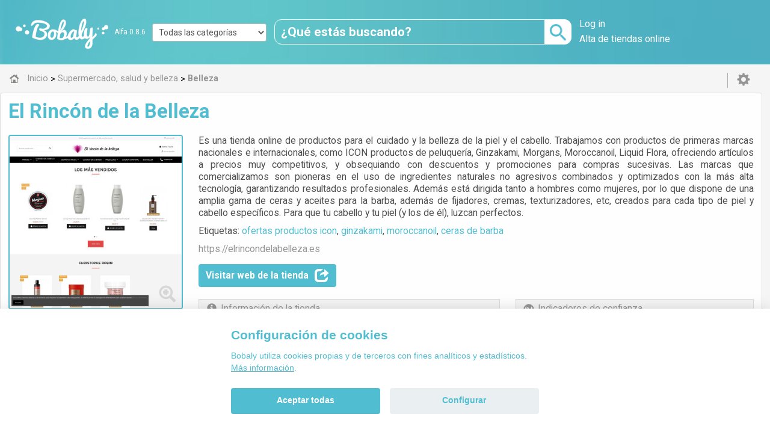

--- FILE ---
content_type: text/html; charset=UTF-8
request_url: https://bobaly.es/tienda/el-rincon-de-la-belleza-10965.html
body_size: 7635
content:
<!DOCTYPE html>
<html xmlns="http://www.w3.org/1999/xhtml" lang="es" xml:lang="es">
<head>
    <!-- Global Site Tag (gtag.js) - Google Analytics -->
<script async type="text/plain" src="https://www.googletagmanager.com/gtag/js?id=UA-41063165-2" data-cookiecategory="analytics"></script>
<script>
  window.dataLayer = window.dataLayer || [];
  function gtag(){dataLayer.push(arguments)};
  gtag('js', new Date());
  gtag('config', 'UA-41063165-2');
</script>
	<meta charset="utf-8">
			<title>El Rincón de la Belleza  | Bobaly</title>
    
<meta name="description" content="Es una tienda online de productos para el cuidado y la belleza de la piel y el cabello. Trabajamos con productos de primeras marcas nacionales e internacionales, como ICON productos de peluquer&iacute;a, Ginzakami, Morgans, Moroccanoil, Liquid Flora, ofreciendo art&iacute;culos a precios muy competitivos, y ...">

 	<meta property="og:type" content="website" />
    <meta property="og:title" content="El Rinc&oacute;n de la Belleza" />
    <meta property="og:url" content="https://bobaly.es/tienda/el-rincon-de-la-belleza-10965.html" />
	<meta property="og:description" content="Es una tienda online de productos para el cuidado y la belleza de la piel y el cabello. Trabajamos con productos de primeras marcas nacionales e internacionales, como ICON productos de peluquería, Ginzakami, Morgans, Moroccanoil, Liquid Flora, ofreciendo artículos a precios muy competitivos, y obsequiando con descuentos y promociones para compras sucesivas. Las marcas que comercializamos son pioneras en el uso de ingredientes naturales no agresivos combinados y optimizados con la más alta tecnología, garantizando resultados profesionales. Además está dirigida tanto a hombres como mujeres, por lo que dispone de una amplia gama de ceras y aceites  para la barba, además de fijadores, cremas, texturizadores, etc, creados para cada tipo de piel y cabello específicos. Para que tu cabello y tu piel (y los de él), luzcan perfectos. " />
	<meta property="og:image" content="https://bobaly.es/screenshots/shop-10965-xl.jpg" />
    
	<meta property="fb:app_id" content="243163576337947"/>

 
 

	<link rel="canonical" href="https://bobaly.es/tienda/el-rincon-de-la-belleza-10965.html">


<link href="https://bobaly.es/apple-touch-icon.png" rel="apple-touch-icon" />
<link href="https://bobaly.es/icon-hires.png" rel="icon" sizes="192x192" />
<link href="https://bobaly.es/icon-normal.png" rel="icon" sizes="128x128" />
<link rel="shortcut icon" type="image/png" href="https://bobaly.es/favicon.ico"/>

<link href="https://fonts.googleapis.com/css?family=Roboto:400,700,900" rel="stylesheet">

<link media="all" type="text/css" rel="stylesheet" href="https://bobaly.es/css/BStyle.css">

<link media="all" type="text/css" rel="stylesheet" href="https://bobaly.es/css/responsive.css">

<link media="all" type="text/css" rel="stylesheet" href="https://bobaly.es/css/cookieconsent.css">


<script src="https://bobaly.es/js/jquery.js"></script>

    <meta name="viewport" content="initial-scale=1.0, maximum-scale=1.0, user-scalable=no" />
</head>
<body>
    <header>
    	<div class="row">
            <div class="col-4-20">
                            <div id="logo">
                	<a href="https://bobaly.es"></a>
                    <a class="changelog" href="/changelog">Alfa 0.8.6</a>
                </div>
                        </div>
            <div class="col-3-20">
            	<select class="select_cats" id="select_cats" name="select_cats"><option value="/">Todas las categor&iacute;as</option><option value="/deportes-aire-libre?page=1">Deportes y aire libre</option><option value="/hogar-bricolaje">Hogar y bricolaje</option><option value="/informatica-electronica">Inform&aacute;tica y electr&oacute;nica</option><option value="/juguetes-bebes">Juguetes y beb&eacute;s</option><option value="/moda-complementos">Moda y complementos</option><option value="/motor">Motor</option><option value="/ocio-cultura?page=1">Ocio y cultura</option><option value="/profesionales-empresas">Profesionales y empresas</option><option value="/regalos-flores?page=1">Regalos y flores</option><option value="/supermercado-salud-belleza?page=1">Supermercado, salud y belleza</option></select>
<script>
	$('#select_cats').on('change',function() {
            window.location.href = $(this).val();
      });
</script>            </div>
            <div class="col-8-20">
                <div class="search">
                    <form id="buscador" action="#" method="POST">
    <input id="searchbox" name="busqueda" placeholder="¿Qué estás buscando?" type="search" value="" maxlength="100" required>
    <input id="searchbutton" class="sprites" value="" type="submit" onClick="return Buscar();">
</form>

<script>
	function Buscar() {
		// Allow spanish accents
		var texto = document.getElementById('searchbox').value.trim();
		texto = texto.substring(0,Math.min(texto.length, 100));
		texto = texto.replace(/[`~!@#$%^&*()_|+\-=?;:'",.<>\{\}\[\]\\\/]/gi, ' ');
		texto = texto.replace(/ /g, '-');
		texto = texto.replace(/-+/g, '-');
		texto = texto.replace(/[ÀÂÃÄÅ]/g,"A");
		texto = texto.replace(/[àâãäå]/g,"a");
		texto = texto.replace(/[ÈÊË]/g,"E");
		texto = texto.replace(/[èêë]/g,"e");
		texto = texto.replace(/[ÎÌÏ]/g,"I");
		texto = texto.replace(/[ìïî]/g,"i");
		texto = texto.replace(/[ÔÒÖ]/g,"O");
		texto = texto.replace(/[òöô]/g,"o");
		texto = texto.replace(/[ÛÙÜ]/g,"U");
		texto = texto.replace(/[ùüû]/g,"u");
		texto = encodeURIComponent(texto);
		
		if (texto != null && texto != "" && texto != " ") {
			document.getElementById('buscador').action = window.location.origin+'/buscar/?keywords='+texto;
			document.getElementById("buscador").submit();
		}
	}
</script>                </div>
                <div class="mobilecats">
                     <div class="container">
    <a href="/categorias">
    	<div class="menu-hamburger">
        	<span></span>
            <span></span>
            <span></span>
        </div>
        Todas las categorías
    </a>
</div>

                </div>
        	</div> 
            <div class="col-5-20">
            	<div id="entry">
                    <div class="d">
    	<a href="/login">Log in</a>
    </div>
	<!--div class="d">
    <a href="#">Regístrate</a>
</div-->
<div class="d">
    <a href="/alta-tienda-online">Alta de tiendas online</a>
</div>
                </div> 
            </div>       
    	</div>
    </header>
        <div id="ww2">
           <div id="body">
				<nav class="subnav">
                    <div class="container">
                        <ul itemscope itemtype="http://schema.org/BreadcrumbList">
	
    <li itemprop="itemListElement" itemscope itemtype="http://schema.org/ListItem">
        <a class="sprites home" href="/" itemscope itemtype="http://schema.org/Thing" itemprop="item" id="/">
        	<span itemprop="name">Inicio</span>
        </a>
        <meta itemprop="position" content="1" />
    </li>
                    <li itemprop="itemListElement" itemscope itemtype="http://schema.org/ListItem">
        	<span>></span>
                        <a href="/supermercado-salud-belleza?page=1" itemscope itemtype="http://schema.org/Thing" itemprop="item" id="/supermercado-salud-belleza?page=1">							
                <span itemprop="name">Supermercado, salud y belleza</span>
            </a>
                        <meta itemprop="position" content="2" />
        </li>
                        <li itemprop="itemListElement" itemscope itemtype="http://schema.org/ListItem">
            <span>></span>
                        <a class="current" href="/belleza?page=1" itemscope itemtype="http://schema.org/Thing" itemprop="item" id="/belleza?page=1">
                <span itemprop="name"><strong>Belleza</strong></span>
            </a>
                        <meta itemprop="position" content="3" />
        </li>
                                        	 
</ul>                        <div class="d">
	<a class="glyphicon glyphicon-cog" title="Log in" href="/login"></a>
</div>
                    </div>
                </nav>
                
<div class="row view-store">
	<div class="borderbox">
        <div class="row vpb-img-reduced" id="view-store">
            <div class="col-xs-12 col-lg-12 vpb-title">
                <div class="box">
                    <h1>El Rincón de la Belleza</h1>
                </div>
            </div>
            <div class="col-xs-12 col-md-4 col-lg-3 vpb-img">
                <div class="box">
                    <div class="prodimg">
                        <!--div class="segui">
                        <span class="sprites heart"></span>
                        <span class="sprites blackheart"></span>
                        <span class="sprites coment"></span>
                        </div-->
                                                	<img id="vpb-img" src="/screenshots/shop-10965-l.jpg" alt="El Rinc&oacute;n de la Belleza" width="400" height="400" />
                                                <a class="glyphicon glyphicon-zoom-in" id="zoom-in" onclick="zoomIn();"> </a>
                        <a class="glyphicon glyphicon-remove" id="zoom-out" onclick="zoomOut();"> </a>
                    </div>
                                        <div id="prodimgadic">
                        <a class="glyphicon glyphicon-chevron-left" onclick="previousImage()"></a>
                                                <a id="img-screenshot" onclick="selectImage(this,'screenshot')"><img src="/screenshots/shop-10965-s.jpg" alt="El Rinc&oacute;n de la Belleza" width="70" height="70" /></a>
                        <a class="glyphicon glyphicon-chevron-right" onclick="nextImage()"></a>
                    </div>
                                    </div>         
            </div>
            <div class="col-xs-12 col-md-8 col-lg-9 vpb-info1">
                <div class="box">
                	
                    <p id="description">Es una tienda online de productos para el cuidado y la belleza de la piel y el cabello. Trabajamos con productos de primeras marcas nacionales e internacionales, como ICON productos de peluquería, Ginzakami, Morgans, Moroccanoil, Liquid Flora, ofreciendo artículos a precios muy competitivos, y obsequiando con descuentos y promociones para compras sucesivas. Las marcas que comercializamos son pioneras en el uso de ingredientes naturales no agresivos combinados y optimizados con la más alta tecnología, garantizando resultados profesionales. Además está dirigida tanto a hombres como mujeres, por lo que dispone de una amplia gama de ceras y aceites  para la barba, además de fijadores, cremas, texturizadores, etc, creados para cada tipo de piel y cabello específicos. Para que tu cabello y tu piel (y los de él), luzcan perfectos. 
                    	                  	
                     </p>
                     <br /><br />
                     <p id="keywords">Etiquetas: <a rel="noindex,nofollow" href="/buscar/?keywords=ofertas productos icon">ofertas productos icon</a>, <a rel="noindex,nofollow" href="/buscar/?keywords=ginzakami">ginzakami</a>, <a rel="noindex,nofollow" href="/buscar/?keywords=moroccanoil">moroccanoil</a>, <a rel="noindex,nofollow" href="/buscar/?keywords=ceras de barba">ceras de barba</a></p>
                     <br /><br />
                     <p id="shopurl"><span class="pred0m">https://</span>elrincondelabelleza.es</p>
                     <br />
                     <button class="lbutton visitar" codigo="L2dvdG8vdGlkLzEwOTY1" target="_blank" rel="nofollow" type="0">Visitar web de la tienda<span class="glyphicon glyphicon-share" aria-hidden="true"></span></button>      
                </div>         
            </div>   
            <div class="col-xs-12 col-md-8 col-lg-4 vpb-indicators">
                <div class="box">
                    <span class="vpbname"><span class="glyphicon glyphicon-eye-open"></span><h2>Indicadores de confianza</h2></span>
                    <div>
                        <ul>
                                                            <li><span class="sprites confi"></span>Tienda no adherida a Confianza Online<a href="https://centrored-marketing.com/blog/confianza-online"><span class="glyphicon glyphicon-share" aria-hidden="true"></span></a></li>
                                                                                        <li><span class="sprites https on"></span>Dominio securizado con certificado SSL<a href="https://www.ssllabs.com/ssltest/analyze.html?d=elrincondelabelleza.es/&latest"><span class="glyphicon glyphicon-share" aria-hidden="true"></span></a></li>
                                                        <!-- BORRAR CUANDO SE HAGA VIEW_SHOP. VOVLER A PONER JUNTO A OPINIONES <li><span class="sprites review on"></span>Valoración de 4 sobre 5</li> -->
                                                            <li><span class="sprites bobaly"></span>Tienda sin confianza Bobaly<a href="/sello-bobaly"><span class="glyphicon glyphicon-share" aria-hidden="true"></span></a></li>
                                                    </ul>       
                    </div>
                </div>         
            </div>
            <div class="col-xs-12 col-md-8 col-lg-5 vpb-data">
                <div class="box">
                    <span class="vpbname"><span class="glyphicon glyphicon-info-sign"></span><h2>Información de la tienda</h2></span>
                    <div>
                        <ul id="vpb-img-info">
                            <li><b>Categoría:</b> <a href="/belleza?page=1">Belleza</a></li>
                             <li><b>En Bobaly desde:</b> 16/08/2017</li>
                             <li><b>Número de productos:</b> 0</li>
                       		 <li><b>Visitas desde Bobaly:</b> 8</li>
                     	</ul>
                    </div>
                </div>         
            </div>
                                        	</div>
    </div>
</div>

<script type="text/javascript" src="https://www.gstatic.com/charts/loader.js"></script>
<script type="text/javascript">
	var pagination = 12;
	var shopId = "10965";
	var catId = 0;
	var numProds = 0;

  google.charts.load('current', {'packages':['treemap']});
  google.charts.setOnLoadCallback(drawChart);
  function drawChart() {
		var data = google.visualization.arrayToDataTable([["Categoria","Padre","Num productos","Num productos","Id","Num productos rama"],["Explora los productos de las categorías",null,0,0,0,0]]);
		var tree = new google.visualization.TreeMap(document.getElementById('chart_div'));

		drawTree();
		updateProductsList();
  		google.visualization.events.addListener(tree, 'select', showShopProducts);
		google.visualization.events.addListener(tree, 'rollup', showShopProducts2);
		
		window.addEventListener('resize', drawTree);
		
		function drawTree() {
			tree.draw(data, {
				  minColor: '#C3EFF7',
				  midColor: '#a7e8f4',
				  maxColor: '#8BE0F0',
				  highlightOnMouseOver: true,
				  minHighlightColor: '#b4ebf5',
				  midHighlightColor: '#98e4f2',
				  maxHighlightColor: '#7cdcee',
				  headerHeight: 0,
				  headerColor: '#50bdd1',
				  fontColor: '#242424',
				  fontSize: 18,
				  showScale: false,
				  showTooltips: true,
				  generateTooltip: showFullTooltip
			});
		}
		
		function showFullTooltip(row, size, value) {
			return '<div style="background:#F2F2F2; padding:10px; border-style:solid;">' +
				   '<span ><b>' + data.getFormattedValue(row, 0).replace(')',' productos)') +'</b> ' +
				   '</span></div>';
		}
		
		function showShopProducts() {
			selectedItem = tree.getSelection()[0];
			if (selectedItem) {
				// Actualizar breadcrumbs del treemap
				catId = data.getValue(selectedItem.row, 4);
				var catText = data.getFormattedValue(selectedItem.row, 0);
				catText = catText.substr(0, catText.lastIndexOf(' '));
				if(parseInt(data.getFormattedValue(selectedItem.row, 5)) > 0) {
					if(!$("#treemap_path").text().endsWith(catText))
						$("#treemap_path").append(' > '+catText);
				} else {
					$("#treemap_path").text('Todas las categorías');
				}
				// Actualizar número de productos
				if(parseInt(data.getFormattedValue(selectedItem.row, 5)) > 0) {
					numProds = data.getFormattedValue(selectedItem.row, 5);
					$("#numProductosCategoria").html(numProds+' productos en '+catText);
				} else {
					numProds = "0";
					$("#numProductosCategoria").html(numProds+' productos en todas las categorías');
				}
				
				// Actualizar productos
				updateProductsList();
			}
		}
		
		function showShopProducts2() {
			$("#treemap_path").text($("#treemap_path").text().substr(0, $("#treemap_path").text().lastIndexOf('>')));
			$("#treemap_path").text($("#treemap_path").text().substr(0, $("#treemap_path").text().lastIndexOf('>')));
		}
		
		document.getElementById ("goBackButton").addEventListener ("click", goBack, false);
		function goBack() {
			tree.goUpAndDraw();
			showShopProducts();
		}

  }
  
	function zoomIn() {
		$("#view-store").addClass('vpb-img-expanded').removeClass('vpb-img-reduced');
		var image_xl = $("#vpb-img").attr('src');
		image_xl = image_xl.replace("-l.jpg","-xl.jpg");
		$("#vpb-img").attr("src", image_xl).attr('width', 800).attr('height', 800);
	}
	function zoomOut() {
		$("#view-store").addClass('vpb-img-reduced').removeClass('vpb-img-expanded');
		var image = $("#vpb-img").attr('src');
		image = image.replace("-xl.jpg","-l.jpg");
		$("#vpb-img").attr("src", image).attr('width', 400).attr('height', 400);
	}
	function selectImage(elem,num) {
		if($(elem).find('img').attr('src').includes('no_image')) {return;}
		$("#prodimgadic>a").removeClass('piadselected');
		$(elem).addClass('piadselected');
		var image = $("#vpb-img").attr('src');
		
		if(num == 'screenshot') {
			image = ('/screenshots/shop-10965-l.jpg');
		}
		if(num =='logo') {
			image = ('/img/no_image.png');
		}
		
		if($("#vpb-img").attr('width') == 800) {
			image = image.replace("-l.jpg","-xl.jpg");
		}
		
		$("#vpb-img").attr('src', image);
	}
	function previousImage() {
		var image = $("#vpb-img").attr('src');
		if('/img/no_image.png'.includes('img/no_image.png') !== false) {
		} else if(image.includes('upload')) {
			image = ('/screenshots/shop-10965-l.jpg').replace("-l.jpg","-xl.jpg");
			$("#img-logo").removeClass('piadselected');
			$("#img-screenshot").addClass('piadselected');
		} else if(image.includes('screenshot')) {
			image = ('/img/no_image.png').replace("-l.jpg","-xl.jpg");
			$("#img-screenshot").removeClass('piadselected');
			$("#img-logo").addClass('piadselected');
		}
		$("#vpb-img").attr('src', image);
	}
	function nextImage() {
		var image = $("#vpb-img").attr('src');
		if('/img/no_image.png'.includes('img/no_image.png') !== false) {
		} else if(image.includes('upload')) {
			image = ('/screenshots/shop-10965-l.jpg').replace("-l.jpg","-xl.jpg");
			$("#img-logo").removeClass('piadselected');
			$("#img-screenshot").addClass('piadselected');
		} else if(image.includes('screenshot')) {
			image = ('/img/no_image.png').replace("-l.jpg","-xl.jpg");
			$("#img-screenshot").removeClass('piadselected');
			$("#img-logo").addClass('piadselected');
		}
		$("#vpb-img").attr('src', image);
	}
	
	$('.visitar').each(function(i, obj) {
		$(this).click( function() {	
			var type = $(this).attr('type');
			if (type > 0) {
				gtag('event', 'test', {'event_category': 'Click en enlace saliente', 'event_action': 'Click en tienda con campaña', 'event_label': 'Click en enlace saliente de tienda con campaña', 'value': type});
			} else {
				gtag('event', 'test', {'event_category': 'Click en enlace saliente', 'event_action': 'Click en tienda sin campaña', 'event_label': 'Click en enlace saliente de tienda sin campaña', 'value': type});
			}
			if($(this).attr("codigo")) {
				window.open(unescape(decodeURIComponent(window.atob($(this).attr("codigo")))),'_blank');
			}
		});
	});
	
	$('.items-pagination').click(function() {
		pagination = this.id.split('-')[1];
		updateProductsList();
    });
	
	function updateProductsList(deletePrevious=true) {
		var skip = deletePrevious?0:$('#shop_products li').length;
		var timeout = deletePrevious?300:0;
		$("#loading").show();
		
		$.ajax({
			type :"GET",
			async: false,
			url: "https://bobaly.es/getShopCatProds",
			data: {shopId:shopId, catId:catId, pagination:pagination, order:order, skip:skip},
			success:function(data) {
				if(data && data !="") {
					if(deletePrevious) {
						$("#shop_products").empty();
					}
					setTimeout(function(){
						if(deletePrevious) {
							$("#shop_products").empty();
						}
						$("#loading").hide();
						jQuery.each(data, function(key, value){														
							$("#shop_products").append('<li class=" col-xs-6 col-md-4 col-lg-2">'+
															'<div class="box">'+
																'<a href="'+value[3]+'">'+
																	'<img src="'+value[2]+'" alt="'+value[1]+'" title="'+value[1]+'" width="215" height="215">'+
																	'<p><strong>'+value[1]+'</strong></p>'+
																'</a>'+
															'</div>'+
														'</li>');	
						}); 
						if($('#shop_products li').length == numProds)
							$('#show-more-button').hide();
						else
							$('#show-more-button').show();
					},timeout);
				}
			}
		})
	}

</script>

            </div>
        </div>
    <footer>
	<div class="row" id="copyright">
        <p class="col-xs-12 col-sm-12">
            <small>Copyright &copy; 2026 Bobaly - <a href="/changelog">Alfa 0.8.6</a> - CentroRed Marketing S.L. - Todos los derechos reservados.</small>
        </p>
    </div>
    <div class="row" id="social">
        <p class="col-xs-12 col-sm-12">
            <a href="https://www.facebook.com/BobalySpain" target="_blank" class="sprites facebook"></a>
            <a href="https://twitter.com/Bobaly_es" target="_blank" class="sprites twitter"></a>
        </p>
    </div>
	<div class="container">
        <ul>
            <li class="col-xs-6 col-sm-3">
                <strong>Sobre Bobaly</strong>
                <ul>
                    <li>
                        <a href="/sobre-bobaly#porquebobalydiferente">¿Por qué Bobaly es diferente?</a>
                     </li>
                     <li>
                        <a href="/sobre-bobaly#indicadoresconfianza">Indicadores de confianza</a>
                     </li>
                     <li>
                        <a href="/sobre-bobaly#tiendascentrored">Nuestro pasado: Tiendas CentroRed</a>
                     </li>
                </ul>
            </li>
            <li class="col-xs-6 col-sm-3">
                <strong>Información</strong>
                <ul>
                    <li>
                        <a href="/condiciones-aviso-legal">Condiciones y aviso legal</a>
                     </li>
                     <li>
                        <a href="/politica-privacidad">Política de privacidad</a>
                     </li>
                     <li>
                        <a href="/politica-cookies">Política de cookies</a>
                     </li>
                </ul>
            </li>
            <li class="col-xs-6 col-sm-3">
                <strong>Comerciantes</strong>
                <ul>
                    <li>
                        <a href="/alta-tienda-online">Alta de tiendas online</a>
                    </li>
                    <li>
                        <a href="/condiciones-alta-comerciantes">Condiciones de alta</a>
                    </li>
                    <li>
                        <a href="/sello-bobaly">Sello de confianza Bobaly</a>
                    </li>
                </ul>
            </li>
            <li class="col-xs-6 col-sm-3">
                <strong>Conócenos</strong>
                <ul>
                    <li>
                        <a href="/acerca-bobaly-partners">Acerca de Bobaly Partners</a>
                    </li>
                    <li>
                        <a href="/partner-ecommerce">Partner eCommerce</a>
                    </li>
                    <li>
                        <a href="/contacto">Contacta con nosotros</a>
                    </li>
                </ul>
            </li>
        </ul>
    <div class="row" id="footerlogos">
            <div class="col-xs-12 col-sm-12">
                <a href="https://bobaly.es" class="sprites logo3" title="Bobaly"></a>
                <span class="sprites by"></span>
                <a href="/acerca-bobaly-partners" title="Somos Marketing Online y Comercio electrónico" class="sprites crm"></a>
            </div>
        </div>
    </div>
</footer>    <link media="all" type="text/css" rel="stylesheet" href="https://bobaly.es/css/font-glyphicons-halflings.css">


<script src="https://bobaly.es/js/bootstrap-tab.js"></script>

<script src="https://bobaly.es/js/bootstrap-button.js"></script>


<script src="https://bobaly.es/js/collapse.js"></script>


<script src="https://bobaly.es/js/cookieconsent.js"></script>


<script>
var cc = initCookieConsent();

cc.run({
	autorun : true, 
	delay : 0,
	current_lang : 'es',
	auto_language : false,
	autoclear_cookies : true,
	cookie_expiration : 60,
	theme_css: '/css/cookieconsent.css',
	force_consent: false,
	page_scripts: true,
	
	gui_options: {
        consent_modal : {
            layout : 'bar',               // box/cloud/bar
            position : 'bottom center',     // bottom/top + left/right/center
            transition: 'slide'             // zoom/slide
        },
        settings_modal : {
            layout : 'box',                 // box/bar
            // position : 'left',           // left/right
            transition: 'slide'             // zoom/slide
        }
    },

	languages : {
		'es' : {	
			consent_modal : {
				title :  "Configuración de cookies",
				description :  'Bobaly utiliza cookies propias y de terceros con fines analíticos y estadísticos. <a href="/politica-cookies">Más información</a>.',
				primary_btn: {
					text: 'Aceptar todas',
					role: 'accept_all'				//'accept_selected' or 'accept_all'
				},
				secondary_btn: {
					text : 'Configurar',
					role : 'settings'				//'settings' or 'accept_necessary'
				}
			},
			settings_modal : {
				title : '<div>Configuración de cookies</div>',
				save_settings_btn : "Aceptar seleccionadas",
				accept_all_btn : "Aceptar todas",
				close_btn_label: "Cerrar",
				cookie_table_headers : [
					{col1: "Nombre" }, 
					{col2: "Proveedor" }, 
					{col3: "Caducidad" }, 
					{col4: "Descripción" }, 
					{col5: "Tipo" }
				],
				blocks : [
					{
						title : "Uso de las cookies",
						description: 'En Bobaly utilizamos cookies para ayudar a mejorar nuestros servicios y mejorar su experiencia. Si no acepta las cookies opcionales a continuación, su experiencia puede verse afectada. Si desea obtener más información, lea la <a href="/politica-cookies">Política de cookies</a>.'
					},{
						title : "Necesarias",
						description: 'Las cookies necesarias permiten la funcionalidad principal del sitio web. Sin estas cookies, el sitio web no puede funcionar correctamente.',
						toggle : {
							value : 'necessary',
							enabled : true,
							readonly: true			//cookie categories with readonly=true are all treated as "necessary cookies"
						},
						cookie_table: [
							{
								col1: 'laravel_session',
								col2: 'Laravel',
								col3: '1 hora',
								col4: 'Se utiliza para distinguir anónimamente a los usuarios.' ,
								col5: 'Propia'
							},
							{
								col1: 'cc_cookie',
								col2: 'Bobaly',
								col3: '60 días',
								col4: 'Se utiliza para guardar la configuración de cookies elegida.' ,
								col5: 'Propia'
							}
						]
					},{
						title : "Google Analytics",
						description: 'Un conjunto de cookies para recopilar información e informar sobre las estadísticas de uso del sitio web sin identificar personalmente a los visitantes individuales.',
						toggle : {
							value : 'analytics',
							enabled : true,
							readonly: false
						},
						cookie_table: [
							{
								col1: '_ga',
								col2: 'Google Analytics',
								col3: '2 años',
								col4: 'Se utiliza para distinguir usuarios.' ,
								col5: 'Terceros'
							},
							{
								col1: '_gat',
								col2: 'Google Analytics	',
								col3: '1 día',
								col4: 'Se utiliza para controlar la tasa de peticiones.' ,
								col5: 'Terceros'
							},
							{
								col1: '_gid',
								col2: 'Google Analytics',
								col3: '1 día',
								col4: 'Se utiliza para distinguir usuarios.' ,
								col5: 'Terceros'
							}
						]
					}
				]
			}
		}
	}
});
</script></body>
</html>


--- FILE ---
content_type: text/css
request_url: https://bobaly.es/css/BStyle.css
body_size: 14047
content:
/*RESET*/
html, body, div, span, applet, object, iframe, h1, h2, h3,
h4, h5, h6, p, blockquote, pre,/* a,*/ abbr, acronym, address,
big, cite, code, del, dfn, em, font, img, ins, kbd, q, s, samp,
small, strike, sub, sup, tt, var, dl, dt, dd, ol, ul, li,
fieldset, form, label, legend, table, caption, tbody, tfoot,
thead, tr, th, td {
    margin: 0;
    padding: 0;
    border: 0;
    outline: 0;
    font-weight: inherit;
    font-style: inherit;
    font-size: 100%;
    font-family: inherit;
    vertical-align: middle}
:focus {
    outline: 0}
table {
    border-collapse: separate;
    border-spacing: 0}
caption, th, td {
    text-align: left;
    font-weight: normal}
a img, iframe {
    border: none}
ol, ul {
    list-style: none; margin:0px
}
input, textarea, select, button {
    font-size: 100%;
    font-family: inherit}
select {
    margin: inherit}
/* Fixes incorrect placement of numbers in ol's in IE6/7 */
ol {margin-left:2em}
/* == clearfix == */
.clearfix:after {
    content: ".";
    display: block;
    height: 0;
    clear: both;
    visibility: hidden}
.clearfix {display: inline-block}
* html .clearfix {height: 1%}
.clearfix {display: block}
input {
    -webkit-border-radius:0; 
    border-radius:0;
}
/*END-RESET*/

/*GLOBAL*/
.sprites {background: url("/img/sprite.png") no-repeat}
@font-face {
    font-family: "Glyphicons Halflings";
    src: url("../fonts/glyphicons-halflings-regular.eot?#iefix") format("embedded-opentype"), url("../fonts/glyphicons-halflings-regular.woff2") format("woff2"), url("../fonts/glyphicons-halflings-regular.woff") format("woff"), url("../fonts/glyphicons-halflings-regular.ttf") format("truetype"), url("../fonts/glyphicons-halflings-regular.svg#glyphicons_halflingsregular") format("svg")}

.glyphicon {
    display: inline-block;
    font-family: "Glyphicons Halflings";
    font-style: normal;
    font-weight: 400;
    line-height: 1;
    position: relative;
    top: 1px;
	-webkit-touch-callout: none; /* iOS Safari */
    -webkit-user-select: none; /* Safari */
     -khtml-user-select: none; /* Konqueror HTML */
       -moz-user-select: none; /* Firefox */
        -ms-user-select: none; /* Internet Explorer/Edge */
            user-select: none; /* Non-prefixed version, currently
                                  supported by Chrome and Opera */
}
/*Hacks for chrome and safari*/
@media screen and (-webkit-min-device-pixel-ratio: 0) {
  input[type="date"],
  input[type="time"],
  input[type="datetime-local"],
  input[type="month"] {
    line-height: 34px}
  input[type="date"].input-sm,
  input[type="time"].input-sm,
  input[type="datetime-local"].input-sm,
  input[type="month"].input-sm,
  .input-group-sm input[type="date"],
  .input-group-sm input[type="time"],
  .input-group-sm input[type="datetime-local"],
  .input-group-sm input[type="month"] {
    line-height: 30px}
  input[type="date"].input-lg,
  input[type="time"].input-lg,
  input[type="datetime-local"].input-lg,
  input[type="month"].input-lg,
  .input-group-lg input[type="date"],
  .input-group-lg input[type="time"],
  .input-group-lg input[type="datetime-local"],
  .input-group-lg input[type="month"] {
    line-height: 46px}
}
/*End hacks for chrome and safari*/

/* Bobaly Group colors*/
:root{
    --color-blue: #50bdd1;
    --color-white: #fff;
    --color-near-white: #fefefe;
    --color-black: #000;
    --color-grey: #959595; 
    --color-light-grey:#dddddd;
    --color-green: #82b440;
}

/*Colores */
/* White */
#featured-new.box li .box, .list-products li .box, .partnertablebody{background:var(--color-white)}
#partnertable h3{color: var(--color-white);}

.box.boxhome.slogan{color: var(--color-near-white);}

/* Dark grey(border) */
.borderbox, .panel, #featured-new.box li .box, .list-products .box, .vpb-brands a span{border-color: var(--color-light-grey)}
#subcategories li a img {box-shadow: 0 0 1px 1px var(--color-light-grey)}

/* Grey soft (background, separator) */
/*.box li{border-color: #f5f5f5}*/

/* Azul Bobaly*/
a.current, .subnav #current, #catsopen a.current, a:hover, .vpb-img .prodimg a:hover, .vpb-img #prodimgadic a:hover, .vpb-indicators li .glyphicon:hover, .vpb-data li .glyphicon:hover, .stcolum.active .lbutton, .textos h1 span, .textos h2 span, a, .list-tiendas small, .box.infobox h1, .loginform h1 span, .vpb-title h1, #catsopen .panel-body > a:hover, .visitar strong,  .list-products li h3, .vpb-brands a:hover, .nav-tabs > .active > a, .nav-tabs > .active > a:hover, .nav > li > a:hover, #cookie-bar a {color:var(--color-blue)}
#cookie-bar, .tag a, .tag span, .lbutton, .stcolum.active div:first-child, .stcolum.active div:last-child, .stcolum.active small, #bodypanel .stcolum div:first-child, #bodypanel .stcolum small, #bodypanel .stcolum div:last-child, .segui, .confihome, #timeline-changelog.sh-timeline-2 .sh-timeline-box-circle, #timeline-changelog.sh-timeline-2.style3 .sh-timeline-box-circle {background:var(--color-blue)}
#featured-new.box li img, .list-products li img, #featured-new.box li .box:hover, .list-products .box:hover, .prodimg, .patimg, #prodimgadic{border-color:var(--color-blue)}
#subcategories li a img:hover {box-shadow: 0 0 1px 1px var(--color-blue)}

/*Grey texts */
.vpbname h3, 
.list-tiendas-home h3, 
.list-lastshops-home h3,
.sh-column p, 
.sh-column ul,
.accordion-toggle, 
#cats .panel-body > a, 
#catsopen .panel-body > a, 
.list-tiendas small, 
.pricebox, 
.panel-default a, 
.vpb-img .prodimg .glyphicon-zoom-in, 
.vpb-img .prodimg .glyphicon-remove,
.vpb-img #prodimgadic .glyphicon-chevron-left,
.vpb-img #prodimgadic .glyphicon-chevron-right,
.vpbname,
.vpbname h2,
.vpb-indicators li .glyphicon,
.vpb-data li .glyphicon,
.vpb-shop,
.vpb-relatedp .pricebox .price,
.list-tiendas-home,
.subnav a,
small,
.list-products p,
#shopurl{color: var(--color-grey)}

/*End colores */

h1, h2, h3, h4{text-rendering: optimizelegibility; font-weight:bold; margin: 10px 0; color:#555555; line-height:normal}
h1{font-size:210%}
h2{font-size:155%}
h3{font-size:130%}
h4{font-size:105%}
.btn-group-vertical > .btn-group::after, .btn-group-vertical > .btn-group::before, .btn-toolbar::after, .btn-toolbar::before, .clearfix::after, .clearfix::before, .container-fluid::after, .container-fluid::before, .container::after, .container::before, .dl-horizontal dd::after, .dl-horizontal dd::before, .form-horizontal .form-group::after, .form-horizontal .form-group::before, .modal-footer::after, .modal-footer::before, .nav::after, .nav::before, .navbar-collapse::after, .navbar-collapse::before, .navbar-header::after, .navbar-header::before, .navbar::after, .navbar::before, .pager::after, .pager::before, .panel-body::after, .panel-body::before, .row::after, .row::before {
    content: " ";
    display: table}
* {
    -webkit-box-sizing: border-box;
     -moz-box-sizing: border-box;
          box-sizing: border-box}
*:before,
*:after {
  -webkit-box-sizing: border-box;
     -moz-box-sizing: border-box;
          box-sizing: border-box}
.btn-group-vertical > .btn-group::after, .btn-toolbar::after, .clearfix::after, .container-fluid::after, .container::after, .dl-horizontal dd::after, .form-horizontal .form-group::after, .modal-footer::after, .nav::after, .navbar-collapse::after, .navbar-header::after, .navbar::after, .pager::after, .panel-body::after, .row::after {
    clear: both}

body, .partnertablebody > li > span{font-family: Roboto,"Helvetica Neue",Helvetica,Arial,sans-serif;font-size: 100%; position:relative}
.textos h1 span, .textos h2 span, a, .list-tiendas small, .box.infobox h1, .loginform h1 span, .vpb-title h1, .list-products h3, #catsopen .panel-body > a:hover, .visitar strong{text-decoration: none; vertical-align:baseline}
.textos h1{text-align:center}
.textos h1:after {border-bottom:5px #e0dfdf solid; width:15%; margin-left:42.5%; margin-top:15px; display:block;content:''}

.container{margin: 0 auto; padding:0 13px}
.bigcontainer {background:#fefefe; margin:0 auto; padding:40px 0; -webkit-box-shadow: 0px 0px 6px 1px rgba(0,0,0,.03);
    box-shadow: 0px 0px 6px 1px rgba(0,0,0,.03)}
#logo{padding-top:10px; display:inline-block}
.changelog{color:#fff; font-size:75%; display: inline-block; vertical-align: top; margin: 16px 0 0 5px}
.changelog:hover, #entry a:hover, footer a:hover{color:#fff; text-decoration:underline}
.select_cats{margin-top: 19px}
#entry{float:left}
nav{display:inline-block; width:100%; padding:7px 5px 3px 3px}
.subnav li, .subnav ul{display:inline-block; list-style:none; margin:0}
.subnav, .subnav a{font-size:95%}
.subnav ul li a{padding-bottom:4px}
.subnav .d a:before{font-size:150%}
#view-product, #view-store{font-size:98%}



.list-tiendas p, .vpb-info1 p, .vpb-info2 p, .vpb-shipping p{line-height: 20px}
.list-tiendas p{font-size: 95%; margin-top: 3px}
.order-value{float:right; background: none repeat scroll 0 0 rgba(240, 240, 240, 0.83);border: 1px solid rgba(0, 0, 0, 0.15); color:#333333; padding:5px; font-size:80%}
#entry .d:last-child{border-right:0px}
.home{width: 17px; height:17px; padding-left:29px}
.search form{float:left; color:#fefefe; width: 100%; margin-top:5px}	
.mobilecats{display:inline-block}
.mobilecats a{color:#fff;font-weight:bold}
.mobilecats a:hover{color:#fefefe}
.menu-hamburger {display:inline-block; margin-right:10px}
.menu-hamburger span {
    display: block;
    width: 33px;
    height: 3px;
    margin-bottom: 5px;
    position: relative;
    background: #fefefe;
    border-radius: 3px;
    z-index: 1;
    -webkit-transform-origin: 4px 0px;
    transform-origin: 4px 0px;
    transition: background 0.5s cubic-bezier(0.77,0.2,0.05,1.0), opacity 0.55s ease, -webkit-transform 0.5s cubic-bezier(0.77,0.2,0.05,1.0);
    transition: transform 0.5s cubic-bezier(0.77,0.2,0.05,1.0), background 0.5s cubic-bezier(0.77,0.2,0.05,1.0), opacity 0.55s ease;
    transition: transform 0.5s cubic-bezier(0.77,0.2,0.05,1.0), background 0.5s cubic-bezier(0.77,0.2,0.05,1.0), opacity 0.55s ease, -webkit-transform 0.5s cubic-bezier(0.77,0.2,0.05,1.0);
}


.search #searchbox{
	background: none;
	box-shadow:none; 
	-webkit-appearance: none;
	height:42px; 
	border-radius: 12px 0px 0px 12px !important;
	-moz-border-radius: 12px 0px 0px 12px !important;
	-webkit-border-radius: 12px 0px 0px 12px !important;
	padding:5px 10px; border:0px;
	font-weight: bold;
	float:left;
	margin-bottom:0px;
	border:1px solid #fff; 
	color:#fff}
.search #searchbox::-webkit-input-placeholder, .search #searchbox:focus, footer a, footer small, footer strong, .slogan2 h2, .slogan2 h3, footer{color:#fefefe}
.search #searchbox::-webkit-search-cancel-button { -webkit-appearance: none}
.search #searchbutton{
	border-radius: 0 12px 12px 0;
	height: 42px;
	padding: 5px;
	cursor: pointer;
	border:0;
	float:left;
	background-color:#fefefe
	}	    
#radios{margin:10px 0 0 5px; float:left}
.search, header, footer, #bodypanel .caja, .vpb-img-expanded .prodimg, .select_cats{width:100%}
header{position:relative}	
header.info{height:126px}
footer{position:relative; display:inline-block}
#copyright{background:#007582; min-height:21px; padding-bottom:3px}
#PanelTabContent .nav-tabs {
    border-bottom: 1px solid #dddddd
}
.nav-tabs > .active > a, .nav-tabs > .active > a:hover, .nav > li > a:hover {
    -moz-border-bottom-colors: none;
    -moz-border-image: none;
    -moz-border-left-colors: none;
    -moz-border-right-colors: none;
    -moz-border-top-colors: none;
    border-color: #dddddd  #dddddd  transparent;
    border-style: solid;
    border-width: 1px}

#PanelTabContent{background-color: #FFFFFF;
    border-color: transparent #dddddd  transparent #dddddd ;
    border-style: solid;
	padding:15px;
    border-width: 1px}	 
.nav-tabs:after, .nav-pills:after {
    clear: both}
.nav-tabs:before, .nav-pills:before, .nav-tabs:after, .nav-pills:after {
    content: "";
    display: table}
.nav-tabs {
   /* border-bottom: 10px solid #50bdd1*/}
.nav-tabs, .nav-pills {margin:0px}
.nav {
    list-style: none outside none;
    margin-left: 0}
ul {
    list-style: disc outside none}
.loginform .nav-tabs > li{margin-bottom:0px}
.nav-tabs > li, .nav-pills > li {
    float: left}
li {
    line-height: 18px}
.nav-tabs > li > a {
    border: 1px solid transparent;
	background:#007582;
	color:#fff;
	font-weight:bold;
    border-radius: 4px 4px 0 0;
    line-height: 18px;
    padding-bottom: 8px;
    padding-top: 8px}
.nav-tabs > li > a, .nav-pills > li > a {
    line-height: 14px;
    margin-right: 3px;
    padding-left: 12px;
    padding-right: 12px}
.nav-tabs > li:last-child > a, .nav-pills > li:last-child > a{margin-right:0px}
.nav > li > a {
    display: block}

.caret {
    border-left: 4px solid transparent;
    border-right: 4px solid transparent;
    border-top: 4px solid #000000;
    content: "";
    display: inline-block;
    height: 0;
    opacity: 0.3;
    vertical-align: top;
    width: 0}
.tab-content {
    overflow: auto}
.tab-content > .tab-pane, .pill-content > .pill-pane {
    display: none}
.tab-content > .active, .pill-content > .active {
    display: block}
.fade.in {
    opacity: 1}
.fade {
    -moz-transition: opacity 0.15s linear 0s;
    opacity: 0}

	

.container-fluid {
  padding-right: 15px;
  padding-left: 15px;
  margin-right: auto;
  margin-left: auto}
.row {
  /*margin-right: -15px;
  margin-left: -15px*/}
.col-xs-1, .col-sm-1, .col-md-1, .col-lg-1, .col-xs-2, .col-sm-2, .col-md-2, .col-lg-2, .col-xs-3, .col-sm-3, .col-md-3, .col-lg-3, .col-xs-4, .col-sm-4, .col-md-4, .col-lg-4, .col-xs-5, .col-sm-5, .col-md-5, .col-lg-5, .col-xs-6, .col-sm-6, .col-md-6, .col-lg-6, .col-xs-7, .col-sm-7, .col-md-7, .col-lg-7, .col-xs-8, .col-sm-8, .col-md-8, .col-lg-8, .col-xs-9, .col-sm-9, .col-md-9, .col-lg-9, .col-xs-10, .col-sm-10, .col-md-10, .col-lg-10, .col-xs-11, .col-sm-11, .col-md-11, .col-lg-11, .col-xs-12, .col-sm-12, .col-md-12, .col-lg-12 {
  position: relative;
  min-height: 1px;
  padding-right: 13px;
  padding-left: 13px}
.col-3-20, .col-4-20, .col-5-20, .col-8-20, .col-11-20, .col-16-20 {position: relative; min-height: 1px}
.col-xs-1, .col-xs-2, .col-xs-3, .col-xs-4, .col-xs-5, .col-xs-6, .col-xs-7, .col-xs-8, .col-xs-9, .col-xs-10, .col-xs-11, .col-xs-12, .col-3-20, .col-4-20, .col-5-20, .col-8-20, .col-11-20, .col-16-20 {
  float: left}
.col-xs-12, .col-3-20, .col-4-20, .col-5-20, .col-8-20, .col-11-20, .col-16-20 {
  width: 100%}
.col-xs-11 {
  width: 91.66666667%}
.col-xs-10 {
  width: 83.33333333%}
.col-xs-9 {
  width: 75%}
.col-xs-8 {
  width: 66.66666667%}
.col-xs-7 {
  width: 58.33333333%}
.col-xs-6 {
  width: 50%}
.col-xs-5 {
  width: 41.66666667%}
.col-xs-4 {
  width: 33.33333333%}
.col-xs-3 {
  width: 25%}
.col-xs-2 {
  width: 16.66666667%}
.col-xs-1 {
  width: 8.33333333%}
.col-xs-pull-12 {
  right: 100%}
.col-xs-pull-11 {
  right: 91.66666667%}
.col-xs-pull-10 {
  right: 83.33333333%}
.col-xs-pull-9 {
  right: 75%}
.col-xs-pull-8 {
  right: 66.66666667%}
.col-xs-pull-7 {
  right: 58.33333333%}
.col-xs-pull-6 {
  right: 50%}
.col-xs-pull-5 {
  right: 41.66666667%}
.col-xs-pull-4 {
  right: 33.33333333%}
.col-xs-pull-3 {
  right: 25%}
.col-xs-pull-2 {
  right: 16.66666667%}
.col-xs-pull-1 {
  right: 8.33333333%}
.col-xs-pull-0 {
  right: auto}
.col-xs-push-12 {
  left: 100%}
.col-xs-push-11 {
  left: 91.66666667%}
.col-xs-push-10 {
  left: 83.33333333%}
.col-xs-push-9 {
  left: 75%}
.col-xs-push-8 {
  left: 66.66666667%}
.col-xs-push-7 {
  left: 58.33333333%}
.col-xs-push-6 {
  left: 50%}
.col-xs-push-5 {
  left: 41.66666667%}
.col-xs-push-4 {
  left: 33.33333333%}
.col-xs-push-3 {
  left: 25%}
.col-xs-push-2 {
  left: 16.66666667%}
.col-xs-push-1 {
  left: 8.33333333%}
.col-xs-push-0 {
  left: auto}
.col-xs-offset-12 {
  margin-left: 100%}
.col-xs-offset-11 {
  margin-left: 91.66666667%}
.col-xs-offset-10 {
  margin-left: 83.33333333%}
.col-xs-offset-9 {
  margin-left: 75%}
.col-xs-offset-8 {
  margin-left: 66.66666667%}
.col-xs-offset-7 {
  margin-left: 58.33333333%}
.col-xs-offset-6 {
  margin-left: 50%}
.col-xs-offset-5 {
  margin-left: 41.66666667%}
.col-xs-offset-4 {
  margin-left: 33.33333333%}
.col-xs-offset-3 {
  margin-left: 25%}
.col-xs-offset-2 {
  margin-left: 16.66666667%}
.col-xs-offset-1 {
  margin-left: 8.33333333%}
.col-xs-offset-0 {
  margin-left: 0}
  
  
small {font-size: 75%}


.collapse {
  display: none}
.collapse.in {
  display: block}
tr.collapse.in {
  display: table-row}
tbody.collapse.in {
  display: table-row-group}
.collapsing {
  position: relative;
  height: 0;
  overflow: hidden;
  -webkit-transition-timing-function: ease;
       -o-transition-timing-function: ease;
          transition-timing-function: ease;
  -webkit-transition-duration: .35s;
       -o-transition-duration: .35s;
          transition-duration: .35s;
  -webkit-transition-property: height, visibility;
       -o-transition-property: height, visibility;
          transition-property: height, visibility}
.panel-group {
  margin-bottom: 5px}
.panel-group .panel {
  margin-bottom: 0;
  border-radius: 4px}
.panel-group .panel + .panel {
  margin-top: 5px}
.panel-group .panel-heading {
  border-bottom: 0}
.panel-group .panel-heading + .panel-collapse > .panel-body,
.panel-group .panel-heading + .panel-collapse > .list-group {
  border-top: 1px solid #ddd}
.panel-group .panel-footer {
  border-top: 0}
.panel-group .panel-footer + .panel-collapse .panel-body {
  border-bottom: 1px solid #ddd}
.zero-clipboard {
    display: block;
    position: relative
}
.zero-clipboard .btn-clipboard {
    border-top-right-radius: 0}
.btn-clipboard {
    background-color: #fff;
    border: 1px solid #e1e1e8;
    border-radius: 0 4px;
    color: #767676;
    display: block;
    font-size: 12px;
    padding: 2px 5px;
    position: absolute;
    right: 0px;
    top: 0;
    z-index: 10}
.panel, .order-value, .table-bordered, .btn, nav{border-radius: 4px}
.borderbox{border-radius: 0px 4px 4px 4px; margin-bottom:20px}
.borderbox, .stcolum.active .lbutton{background:#fefefe}
.panel {
  margin-bottom: 10px;
  background: #fefefe;
  border-width:1px; border-style:solid
}
.box, #categorias {float: left;
	line-height:15.5px; position:relative;
	z-index:2
	}
#ww2 .box {width: /*96.8%*/ 100%}
#wwfullwidth{float:left; width:100%; background:#f5f5f5}
.box{padding: 5px}
.box img, .textos img{max-width:100%; height:auto}
.boxhome.slogan{padding:15px 15px 10px 2px}
.col-sm-4.slogan2{padding:2%}
.box.boxhome.slogan .col-sm-8{max-width:990px}
.box.boxhome.slogan, #partnertable{
    background-image: url(../img/bobaly-320x568.jpg);
    background-size: 100% auto;
    background-clip: content-box;
}
#subcategories ul{text-align:center}
.slogan2 h3{ background-position:0px -273px; min-height:125px; padding-left:90px}
.slogan2 h3 span { 
	transform:skew(-9deg,0deg); 
	-moz-transform: skew(-9deg,0deg); 
	-webkit-transform: skew(-9deg,0deg); 
	-o-transform: skew(-9deg,0deg); 
	-ms-transform: skew(-9deg,0deg); 
display:inline-block}
.slogan2 h3 span p{border-left:10px solid #fefefe;  padding-left:10px}
.slogan2 img{border-left:0px; position:absolute;top:30%}
.textos li{padding-top:10px}
.box li{padding:13px 0;display:inline-block}
.box.list-tiendas li:last-child, .vpb-indicators li:last-child, .vpb-data li:last-child{border-bottom:0px}
.box.infobox{z-index:1; margin-top:-1px; padding:5px 10px; border-bottom:0px}
.box.infobox > p, .box.infobox > div > p {line-height:normal; margin:5px 0 10px}
.box.boxhome.cats-home .col-sm-3:nth-child(2) a{position:relative; display:block}
.box.boxhome.cats-home .col-sm-3:nth-child(2) .tag span {margin:0px}
.box.boxhome.cats-home .col-sm-3:nth-child(2) .tag span:nth-child(2) {margin-top:20px}
.masvisitas li:after, .list-tiendas li:after{
letter-spacing: 0.9px; color:#81d2ef; font-size:110%;line-height: 25px}
.list-tiendas li, .vpb-indicators li, .vpb-data li{width:100%}
.masvisitas li:last-child:after, .list-tiendas li:last-child:after{content:""}
.patrocinadas img {display: inline;
    float: left}
.patrocinadas strong{line-height:19px}
.patrocinadas p{font-size:76%}
.patrocinadas .segui{width: 100%; top: -25px; position:absolute}
.bobaly.on{background-position: -389px -62px}
.bobaly{background-position: -421px -62px}
.confi, .ekomi, .bobaly, .lovers, .haters, .coments, .https, .review{height:20px; margin:0 2px; padding: 5px 2px 0 0; text-align: right; font-size:50%; display:inline-block}
.lovers, .haters, .coments{width:29px}
.confi, .ekomi, .bobaly, .https, .review{width:24px}
.confi.on{background-position: -389px -4px}
.confi{background-position: -421px -4px}
.ekomi.on{background-position: -389px -36px}
.ekomi{background-position: -421px -36px}
.https.on{background-position: -389px -88px}
.https{background-position: -421px -88px}
.review.on{background-position: -392px -115px}
.review{background-position: -424px -115px}
.lovers{background-position: -356px -4px}
.haters{background-position: -356px -36px}
.coments{background-position: -356px -62px}
.crmbig{background-position: -468px -63px; height: 50px}
.osi{background-position: -468px -114px; height: 50px}
.confianzaonline{background-position: -468px -165px; height: 105px}
.masvisitas .segui, .list-tiendas .segui {
    float: left;
    width: 119px}
.masvisitas a {
    font-size: 130%;
    line-height: 24px
}
.heart, .blackheart, .coment{width:20px; height:20px; float:left}
.heart{background-position: -295px -4px}
.patrocinadas .heart{margin:2px  0 0 7px}
.heart{margin:2px 0 0 2px}
.heart:hover{background-position: -326px -4px}
.blackheart{background-position: -295px -35px}
.patrocinadas .blackheart{margin:2px 21px 0}
.blackheart{margin:15px 0 15px 2px}
.blackheart:hover{background-position: -326px -35px}
.patrocinadas .coment{margin-top:2px}
.coment{margin:0px 0px 2px 2px}
.coment{background-position: -295px -62px}
.coment:hover{background-position: -326px -62px}
.confihome {width:100%; color:#fff; text-align:center; text-transform:lowercase; font-size:84%}
.confihome:first-letter{text-transform:capitalize}
.patrocinadas .segui{height: 25px !important; width:100% !important; transition: all 0.1s ease-out 0s}
.prodimg .segui, .patimg .segui{width:25px; float:left}
.prodimg .segui{height: 215px}
.patrocinadas .segui{height: 90px}
.prodimg, .patimg, #prodimgadic {float: left;  overflow: hidden;position: relative; border-radius:4px; border-width: 2px; border-style: solid;background:#fff;margin:0 13px 0 0}
.vpb-img-expanded .prodimg > img{max-width:500px}
.vpb-img-expanded #prodimgadic {width: auto}
.box.list-tiendas-home {font-size: 90%}
.list-tiendas-home li{padding-bottom:10px}
.prodimg {text-align:center}
.list-tiendas-home li{padding:0px 5px 0 0; float:left}
.list-tiendas-home h3, .list-lastshops-home h3{margin:0 0 8px}
.list-lastshops-home li{word-break:break-word}
.list-tiendas-home .patimg, .list-tiendas-home li{margin-bottom:21px}
.list-tiendas-home .patimg{min-height:100px}

.list-tiendas-home .patimg > img {
    height: auto;
    width: auto
}
.patimg:hover .segui {
    background-position: left top;
    transition: all 0.1s ease-out 0s;
	top:0px
}
.list-tiendas strong, .list-tiendas-home strong{display:block}
.list-tiendas-home strong{line-height: 22px; text-transform:lowercase; text-overflow: -o-ellipsis-lastline;overflow:hidden}
.list-tiendas-home strong:first-letter, .list-products h3::first-letter, .list-tiendas strong::first-letter, .vpb-shop .visitar strong::first-letter {text-transform: uppercase}
.list-tiendas small, .list-tiendas-home small, .vpb-shop small {display: block;
    font-size: 100%;
    margin-top: 2px;
	word-break:break-all}

.price{font-size:160%;vertical-align: initial; color:#333333; font-weight:bold}
.panel-body {
  padding: 15px}
.panel-body > a{display:block; margin:5px 0}
.panel-body > a.current, .subnav #current {font-weight:bold}
.panel-heading {
  padding: 10px 7px;
  border-bottom: 1px solid transparent;
  border-top-left-radius: 3px;
  border-top-right-radius: 3px}
.panel-heading > .dropdown .dropdown-toggle {
  color: inherit}
.panel-title {
  margin-top: 0;
  margin-bottom: 0;
  font-size: 97%;
  color: inherit;
  font-weight:bold}
#cats .panel-heading .accordion-toggle:after, .mobilecats a:after {
    /* symbol for "opening" panels */
    font-family: 'Glyphicons Halflings';  /* essential for enabling glyphicon */
    content: "\e114";    /* adjust as needed, taken from bootstrap.css */
    float: right;        /* adjust as needed */
	cursor:pointer
}
#cats .panel-heading .accordion-toggle.collapsed:after, .mobilecats a:after {
    /* symbol for "collapsed" panels */
    content: "\e080";    /* adjust as needed, taken from bootstrap.css */
	cursor:pointer
}
.glyphicon-ok:before {
    content: "\e013";
}
.glyphicon-time:before {
    content: "\e023";
}
.glyphicon-king:before {
    content: "\e211";
}
.glyphicon-play-circle:before {
    content: "\e029";
}
.glyphicon-send:before {
    content: "\e171";
}
.glyphicon-signal:before {
    content: "\e018";
}
.glyphicon-phone:before {
    content: "\e145";
}
.glyphicon-cog:before {
	content: "\e019";
}
.glyphicon-zoom-in:before {
    content: "\e015";
}
.glyphicon-remove:before {
    content: "\e014";
	font-size:180%
}
.glyphicon-chevron-left:before {
    content: "\e079";
}
.glyphicon-chevron-right:before {
    content: "\e080";
}
.glyphicon-share:before {
    content: "\e066";
}
.glyphicon-eye-open:before {
    content: "\e105";
}
.glyphicon-road:before {
    content: "\e024";
}
.glyphicon-shopping-cart:before {
    content: "\e116";
}
.glyphicon-retweet:before {
    content: "\e115";
}

.glyphicon-gift:before {
    content: "\e102";
}
.glyphicon-info-sign:before{
	content: "\e086";
}
.glyphicon-fullscreen:before {
    content: "\e140";
}
.glyphicon-tags:before {
    content: "\e042";
}
.glyphicon-chevron-down:before {
    content: "\e114";
}
.glyphicon-comment:before {
    content: "\e111";
}
.glyphicon-th-list:before {
    content: "\e012";
}
.caja {
	float:left;
    display: block;
    line-height: 18px;
    padding: 7px;
    word-wrap: break-word}
.nbd{border-radius: 4px 4px 0px 0px}
.nbt{border-radius: 0px 0px 4px 4px}
.pagination-right {
    text-align: right; float:right
}
.pagination {
    display:inline
}
.pag, .ordenacion small{margin-right:10px}
.ordenacion .btn.active.desc:after {font-family: "Glyphicons Halflings";content: "\e113"; margin-left:5px; font-size: 80%}
.ordenacion .btn.active.asc:after {font-family: "Glyphicons Halflings";content: "\e114"; margin-left:5px; font-size: 80%}
.pagination ul {
    border-radius: 3px 3px 3px 3px;
    box-shadow: 0 1px 2px rgba(0, 0, 0, 0.05);
    display: inline-block;
    margin-bottom: 0;
    margin-left: 0}
.pagination li {
    display: inline}
.pagination li:first-child a, .pagination li:first-child span {
    border-left-width: 1px;
    border-radius: 3px 0 0 3px}
.pagination li:last-child a, .pagination li:last-child span {
    border-radius: 0 3px 3px 0}
.pagination a, .pagination span {
    -moz-border-bottom-colors: none;
    -moz-border-image: none;
    -moz-border-left-colors: none;
    -moz-border-right-colors: none;
    -moz-border-top-colors: none;
    background-color: #FFFFFF;
    border-color: #DDDDDD;
    border-style: solid;
    border-width: 1px 1px 1px 0;
    float: left;
   line-height: 19px;
    padding: 0 14px;
    text-decoration: none}
.pagination .disabled span, .pagination .disabled a, .pagination .disabled a:hover {
    background-color: transparent;
    color: #999999;
    cursor: default}
.pagination a:hover, .pagination .active a, .pagination .active span {
    background-color: #F5F5F5}
.table caption + thead tr:first-child th, .table caption + thead tr:first-child td, .table colgroup + thead tr:first-child th, .table colgroup + thead tr:first-child td, .table thead:first-child tr:first-child th, .table thead:first-child tr:first-child td {
    border-top: 0 none}
.table {
    width: 100%}
table {
    background-color: transparent;
    border-collapse: collapse;
    border-spacing: 0;
    max-width: 100%}
.table thead th {
    vertical-align: bottom}
.table th {
    font-weight: bold; background: var(--color-light-grey);
        border: 1px solid #fff;}
.table th, .table td {
    border-top: 1px solid #DDDDDD;
    line-height: 20px;
    padding: 8px;
    text-align: center;
    vertical-align: top}
.table-condensed th, .table-condensed td {
    padding: 4px 5px; font-size:80%
}
.table-striped tbody tr:nth-child(2n+1) td, .table-striped tbody tr:nth-child(2n+1) th, ul.table-striped li:nth-child(2n+2) {
    background-color: #f6fcfd}
.table-bordered {
    -moz-border-bottom-colors: none;
    -moz-border-left-colors: none;
    -moz-border-right-colors: none;
    -moz-border-top-colors: none;
    border-collapse: separate;
    border-color: #DDDDDD #DDDDDD #DDDDDD #DDDDDD;
    border-image: none;
    border-style: solid solid solid none;
    border-width: 1px 1px 1px 0;
	border: 1px solid #dddddd;
  	*border-collapse: collapsed;
  	border-left: 0}
.table-bordered thead:first-child tr:first-child th:last-child,
.table-bordered tbody:first-child tr:first-child td:last-child {
  -webkit-border-top-right-radius: 4px;
          border-top-right-radius: 4px;
  -moz-border-radius-topright: 4px}
.table-bordered thead:first-child tr:first-child th:first-child,
.table-bordered tbody:first-child tr:first-child td:first-child {
  -webkit-border-top-left-radius: 4px;
          border-top-left-radius: 4px;
  -moz-border-radius-topleft: 4px}
.table-bordered thead:last-child tr:last-child th:first-child,
.table-bordered tbody:last-child tr:last-child td:first-child {
  -webkit-border-radius: 0 0 0 4px;
     -moz-border-radius: 0 0 0 4px;
          border-radius: 0 0 0 4px;
  -webkit-border-bottom-left-radius: 4px;
          border-bottom-left-radius: 4px;
  -moz-border-radius-bottomleft: 4px}
.table-bordered thead:last-child tr:last-child th:last-child,
.table-bordered tbody:last-child tr:last-child td:last-child {
  -webkit-border-bottom-right-radius: 4px;
          border-bottom-right-radius: 4px;
  -moz-border-radius-bottomright: 4px}

.table-bordered th, .table-bordered td {
    border-left: 1px solid #DDDDDD}
button.close {
    background: none repeat scroll 0 0 transparent;
    border: 0 none;
    cursor: pointer;
    padding: 0}
.close {
    color: #000000;
    font-size: 20px;
    font-weight: bold;
    line-height: 20px;
    opacity: 0.2;
    text-shadow: 0 1px 0 #FFFFFF}
.modal.fade.in {
    top: 50%}
.modal.fade {
    -moz-transition: opacity 0.3s linear 0s, top 0.3s ease-out 0s;
    top: -25%}
.fade.in {
    opacity: 1}
.collapse {
    height: 0;
    overflow: hidden;
    position: relative;
    transition: height 0.35s ease 0s}
.collapse.in {
    height: auto}
.hide {
    display: none}
.modal, .loading {
    left: 50%;
    line-height: 45px;
    margin: -250px 0 0 -300px;
    overflow: auto;
    position: fixed;
    text-align: center;
    top: 50%;
    width: 600px;
    z-index: 1050}
.modal {
    background-clip: padding-box;
    background-color: #FFFFFF;
    border: 1px solid rgba(0, 0, 0, 0.3);
    border-radius: 6px 6px 6px 6px;
    box-shadow: 0 3px 7px rgba(0, 0, 0, 0.3)
}
.modal p{line-height:normal}
.modal-open .dropdown-menu {
  z-index: 2050}

.modal-open .dropdown.open {
  *z-index: 2050}

.modal-open .popover {
  z-index: 2060}

.modal-open .tooltip {
  z-index: 2070}

.modal-backdrop, .dataTables_wrapper .dataTables_processing {
  position: fixed;
  top: 0;
  right: 0;
  bottom: 0;
  left: 0;
  z-index: 1040;
  background-color: #000000}

.modal-backdrop.fade {
  opacity: 0}

.modal-backdrop,
.modal-backdrop.fade.in,
.dataTables_wrapper .dataTables_processing {
  opacity: 0.8;
  filter: alpha(opacity=80)}
.modal-body {
    max-height: 400px;
    overflow-y: auto;
    padding: 15px}
.modal-footer:after {
    clear: both}
.modal-footer:before, .modal-footer:after {
    content: "";
    display: table;
    line-height: 0}
.modal-footer:before, .modal-footer:after {
    content: "";
    display: table;
    line-height: 0}
.modal-footer {
    background-color: #F5F5F5;
    border-radius: 0 0 6px 6px;
    border-top: 1px solid #DDDDDD;
    box-shadow: 0 1px 0 #FFFFFF inset;
    margin-bottom: 0;
    padding: 14px 15px 15px;
    text-align: right}
.btn {
    border-color: rgba(0, 0, 0, 0.15) rgba(0, 0, 0, 0.15) rgba(0, 0, 0, 0.25)}
.btn {
    -moz-border-bottom-colors: none;
    -moz-border-image: none;
    -moz-border-left-colors: none;
    -moz-border-right-colors: none;
    -moz-border-top-colors: none;
    background-color: #F5F5F5;
    background-image: -moz-linear-gradient(top, #FFFFFF, #E6E6E6);
    background-repeat: repeat-x;
    border-color: rgba(0, 0, 0, 0.1) rgba(0, 0, 0, 0.1) #B3B3B3;
    border-style: solid;
    border-width: 1px;
    box-shadow: 0 1px 0 rgba(255, 255, 255, 0.2) inset, 0 1px 2px rgba(0, 0, 0, 0.05);
    color: #333333;
    cursor: pointer;
    display: inline-block;
    font-size: 14px;
    line-height: 20px;
    margin-bottom: 0;
    padding: 4px 14px;
    text-align: center;
    text-shadow: 0 1px 1px rgba(255, 255, 255, 0.75);
    vertical-align: middle}
.btn-mini {
    font-size: 11px;
    line-height: 15px;
    padding: 1px 9px}
.btn.active, .btn:active {
    background-color: #E6E6E6;
    background-image: none;
    box-shadow: 0 2px 4px rgba(0, 0, 0, 0.15) inset, 0 1px 2px rgba(0, 0, 0, 0.05);
    outline: 0 none}
.btn-group {
    font-size: 0;
    position: relative;
    white-space: nowrap; display:inline
}
.btn-group > .btn:first-child {
    border-bottom-left-radius: 4px;
    border-top-left-radius: 4px;
    margin-left: 0}
.btn-group > .btn {
    border-radius: 0 0 0 0;
    position: relative}
.btn-group > .btn:last-child, .btn-group > .dropdown-toggle {
    border-bottom-right-radius: 4px;
    border-top-right-radius: 4px}
.btn-group > .btn + .btn {
    margin-left: -1px}
.btn-success {
    background-color: #5bb75b;
    background-image: linear-gradient(to bottom, #62c462, #51a351);
    background-repeat: repeat-x;
    border-color: rgba(0, 0, 0, 0.1) rgba(0, 0, 0, 0.1) rgba(0, 0, 0, 0.25);
    color: #ffffff;
    text-shadow: 0 -1px 0 rgba(0, 0, 0, 0.25)}
.fade {
    -moz-transition: opacity 0.15s linear 0s;
    opacity: 0}
.sicons{background-image:url(../img/icons.png); float:left; width: 15px; height:18px; margin-right:5px}
.bicons{background-image:url(../img/icons.png); float:left; width: 35px; height:35px; margin-right:10px}
.alerta-icon{background-position:-15px 0px}
.error-icon{background-position:-50px 0px}
hr{float:left; width:100%}
ul.unstyled, ol.unstyled {
    list-style: none outside none;
    margin-left: 0}
ul, ol {
    margin: 0 0 10px 25px;
    padding: 0}
dl {
    margin-bottom: 20px}
dt, dd {
    line-height: 20px}
dt {
    font-weight: bold}
dd {
    margin-left: 10px}
.dl-horizontal {
}
.dl-horizontal:before, .dl-horizontal:after {
    content: "";
    display: table;
    line-height: 0}
.dl-horizontal:after {
    clear: both}
.dl-horizontal dt {
    clear: left;
    float: left;
    overflow: hidden;
    text-align: right;
    text-overflow: ellipsis;
    white-space: nowrap;
    min-width: 165px;
	width:40%;
	margin-right: 20px
}
.dl-horizontal dd {
    margin-left: 180px; text-align:left}
.solicitud dt, .solicitud dd{min-height:35px}
.solicitud select{margin:0}
.box ul, .list-products ul{list-style:none; margin:0}
.tag a, .tag span{position:absolute}
.tag a, .tag span{margin:10px 0px 0px 13px; color:#fff; left:0px; font-weight:bold}
.tag a:nth-child(2), .tag span:nth-child(2){top:0px}
.tag a:nth-child(3){top:40px}
.tag a:nth-child(4){top:80px}
.tag a:nth-child(5){top:120px}
.slogan h1{
	word-spacing:3px;
	text-align:center;
	width:100%}
.slogan2 h2{
    font-weight: 500;
    text-align: center}
.slogan2 p, .slogan2 img {
  /* The animation’s duration */
  animation-duration: 10000ms;

  /* The number of times we want
      the animation to run */
  animation-iteration-count:infinite;

  /* Causes the animation to reverse
      on every odd iteration */
  animation-direction:normal;
}


@keyframes movingImg {
  0% {transform: scale(1,1) skew(9deg,0deg);  drop-shadow:none; -webkit-filter:none; filter:none}
  15% {transform: scale(1,1) skew(9deg,0deg);  drop-shadow:none; -webkit-filter:none;filter:none}
  20% {transform: scale(1,0) skew(9deg,0deg);   -webkit-filter: drop-shadow(5px 5px 5px #f4f4d7); filter: drop-shadow(5px 5px 5px #f4f4d7)}
  80% {transform: scale(1,0) skew(9deg,0deg); -webkit-filter: drop-shadow(5px 5px 5px #f4f4d7); filter: drop-shadow(5px 5px 5px #f4f4d7)}
  85% {transform: scale(1,1) skew(9deg,0deg);  drop-shadow:none; -webkit-filter:none; filter:none}
  100% {transform: scale(1,1) skew(9deg,0deg);  drop-shadow:none; -webkit-filter:none; filter:none}
	}
@keyframes movingText {
  0% {transform: scale(1,0); text-shadow: 0 0 30px rgb(244,244,215,1)}
  15% {transform: scale(1,0); text-shadow: 0 0 30px rgb(244,244,215,1)}
  20% {transform: scale(1,1); text-shadow:none}
  80% {transform: scale(1,1); text-shadow:none}
  85% {transform: scale(1,0); text-shadow: 0 0 30px rgb(244,244,215,1)}
  100% {transform: scale(1,0); text-shadow: 0 0 30px rgb(244,244,215,1)}
	}
.tag a, .tag span{padding:8px}
.r3s4lt4r{color: turquoise;vertical-align:bottom !important}
.loginform, .respuesta{margin:0 auto 230px auto}
.loginform .login, .loginform .reminder{margin:0;text-align:center; padding:30px;  width:100%}
.loginform .login{border-radius: 0 4px 4px 4px;  border: 1px solid #ddd;border-top:0px;
    -webkit-box-shadow: 0 1px 1px rgba(0,0,0,.05);
    box-shadow: 0 1px 1px rgba(0,0,0,.05); background:#fefefe}
.lbutton, .ltwitter, .lfacebook, .lgoogle{border-radius: 4px; padding:8px 12px; color:#fff;line-height:22px; border:0}
.lbutton {font-weight:bold}
.lbutton:hover{cursor:pointer; color:#fff; background:#007582}
.ltwitter, .lfacebook, .lgoogle{width:175px; float:left}
a.ltwitter:hover, a.lfacebook:hover, a.lgoogle:hover, #entry, #entry a{color:#fff}
.ltwitter span, .lfacebook span, .lgoogle span, .twitter, .facebook{width:28px; height:23px; float:right; margin:0 8px}
.ltwitter{background:#1c9bf6; margin-right:25px}
.ltwitter span, .twitter {background-position:-900px -4px}
.lfacebook {background:#3d539c; margin-right:25px}
.lfacebook span, .facebook {background-position:-936px -4px}
.lgoogle{background: #f73200}
.lgoogle span {background-position:-967px -4px}
textarea:focus, input[type="text"]:focus, input[type="password"]:focus, input[type="datetime"]:focus, input[type="datetime-local"]:focus, input[type="date"]:focus, input[type="month"]:focus, input[type="time"]:focus, input[type="week"]:focus, input[type="number"]:focus, input[type="email"]:focus, input[type="url"]:focus, input[type="search"]:focus, input[type="tel"]:focus, input[type="color"]:focus, .uneditable-input:focus {
    border-color: rgba(80, 189, 209, 0.8);
    box-shadow: 0 1px 1px rgba(0, 0, 0, 0.075) inset, 0 0 8px rgba(80, 189, 209, 0.6);
    outline: 0 none
}
textarea, input[type="text"], input[type="password"], input[type="datetime"], input[type="datetime-local"], input[type="date"], input[type="month"], input[type="time"], input[type="week"], input[type="number"], input[type="email"], input[type="url"], input[type="search"], input[type="tel"], input[type="color"], .uneditable-input {
    -moz-transition: border 0.2s linear 0s, box-shadow 0.2s linear 0s;
    background-color: #FFFFFF;
    border: 1px solid #CCCCCC;
    box-shadow: 0 1px 1px rgba(0, 0, 0, 0.075) inset
}

input, button, select, textarea {
    font-family: Roboto, "Helvetica Neue",Helvetica,Arial,sans-serif
}
select, textarea, input[type="text"], input[type="password"], input[type="datetime"], input[type="datetime-local"], input[type="date"], input[type="month"], input[type="time"], input[type="week"], input[type="number"], input[type="email"], input[type="url"], input[type="search"], input[type="tel"], input[type="color"], .uneditable-input {
    border-radius: 3px 3px 3px 3px;
    color: #555555;
    display: inline-block;
    font-size: 14px;
    height: 30px;
    line-height: 20px;
    margin-bottom: 9px;
    padding: 4px 6px
}
input[type="number"]::-webkit-inner-spin-button,
input[type="number"]::-webkit-outer-spin-button {
 height: auto
}
input, textarea, .uneditable-input {
    margin-left: 0
}
label, input, button, select, textarea {
    font-size: 14px;
    font-weight: normal;
    line-height: 20px
}
input.search-query {
    border-radius: 15px 15px 15px 15px;
    margin-bottom: 0;
    padding-left: 14px;
    padding-right: 14px
}
.input-append, .input-prepend {
    font-size: 0;
    white-space: nowrap;
	display: inline-block;
    margin-bottom: 10px;
    vertical-align: middle
}
.form-search .input-append .search-query {
    border-radius: 14px 0 0 14px;
	height:32px
}
.form-search .input-append .btn {
    border-radius: 0 14px 14px 0
}
.form-search .input-append, .form-inline .input-append, .form-search .input-prepend, .form-inline .input-prepend {
    margin-bottom: 0
}
.input-append .add-on, .input-append .btn {
    margin-left: -1px
}
.input-prepend .add-on, .input-prepend .btn {
    margin-right: -1px
}
.input-append .add-on, .input-prepend .add-on, .input-append .btn, .input-prepend .btn {
    border-radius: 0 0 0 0;
    vertical-align: top
}
.input-append .add-on, .input-prepend .add-on {
    background-color: #EEEEEE;
    border: 1px solid #CCCCCC;
    display: inline-block;
    font-size: 14px;
    font-weight: normal;
    height: 30px;
    line-height: 20px;
    min-width: 16px;
    padding: 4px 5px;
    text-align: center;
    text-shadow: 0 1px 0 #FFFFFF;
    width: auto
}
.input-prepend.input-append .add-on:first-child, .input-prepend.input-append .btn:first-child {
    border-radius: 3px 0 0 3px;
    margin-right: -1px
}
.input-prepend .add-on:first-child, .input-prepend .btn:first-child {
    border-radius: 3px 0 0 3px
}
.input-prepend.input-append .add-on:last-child, .input-prepend.input-append .btn:last-child {
    border-radius: 0 3px 3px 0;
    margin-left: -1px
}
.inline{display:inline}
.uneditable-input {
  overflow: hidden;
  white-space: nowrap;
  cursor: not-allowed;
  background-color: #ffffff;
  border-color: #eee;
  -webkit-box-shadow: inset 0 1px 2px rgba(0, 0, 0, 0.025);
     -moz-box-shadow: inset 0 1px 2px rgba(0, 0, 0, 0.025);
          box-shadow: inset 0 1px 2px rgba(0, 0, 0, 0.025)
}
.uneditable-input, .uneditable-textarea {
    background-color: #FCFCFC;
    border-color: #CCCCCC;
    box-shadow: 0 1px 2px rgba(0, 0, 0, 0.024) inset;
    color: #999999;
    cursor: not-allowed
}
textarea {
    height: auto
}
select {
    background-color: #FFFFFF;
    border: 1px solid #BBBBBB;
    width: 170px
}
select, input[type="file"] {
    height: 30px;
    line-height: 30px
}
.input-mini2 {
    width: 45px
}
.input-mini {
    width: 60px
}
.input-small {
    width: 90px
}
.input-small2 {
    width: 110px
}
.input-small3 {
    width: 130px
}
.input-medium {
    width: 150px
}
.input-medium2 {
    width: 180px
}
.input-medium3 {
    width: 190px
}
.input-large {
    width: 210px
}
.input-large2 {
    width: 230px
}
.input-large3 {
    width: 250px
}
.input-xlarge {
    width: 600px
}
.input-xlarge2 {
    width: 400px
}
.input-xlarge3 {
    width: 450px
}
.input-xxlarge {
    width: 530px
}
input.span2, textarea.span2, .uneditable-input.span2 {
    width: 156px
}
input.span3,
textarea.span3,
.uneditable-input.span3 {
  width: 210px !important
}
.loading h1{color:#fff; display:inline}
.loading {color:#fff}
select[multiple], select[size] {
    height: auto
}
select, input[type="file"] {
    line-height: 30px
}
.infolabel span{float:left; width:auto; margin:3px}

.input-prepend.input-append input, .input-prepend.input-append select, .input-prepend.input-append .uneditable-input {
    border-radius: 0 0 0 0
}
.input-append input[class*="span"], .input-append .uneditable-input[class*="span"], .input-prepend input[class*="span"], .input-prepend .uneditable-input[class*="span"], .row-fluid input[class*="span"], .row-fluid select[class*="span"], .row-fluid textarea[class*="span"], .row-fluid .uneditable-input[class*="span"], .row-fluid .input-prepend [class*="span"], .row-fluid .input-append [class*="span"] {
    display: inline-block
}
hr{
-moz-border-bottom-colors: none;
    -moz-border-left-colors: none;
    -moz-border-right-colors: none;
    -moz-border-top-colors: none;
    border-color: #dddddd transparent transparent;
    border-image: none;
    border-style: solid none none;
    border-width: 1px 0 0;
    display: block;
    height: 1px;
    margin: 1em 0;
    padding: 0
}
.overhr {
    background: #FBFBF8;
    clear: both;
    display: inline-block;
    margin-top: -50px;
    padding: 0 6px
}
.storetypes{padding:0px; color:#515151; line-height:20px; text-align:center; margin-bottom:20px; background: #fff;
    border: 1px solid #ddd;
    -webkit-box-shadow: 0 1px 1px rgba(0,0,0,.05);
    box-shadow: 0 1px 1px rgba(0,0,0,.05)}
.stcolum{padding:0px}
.stcolum div{padding:15px 5px 14px; border-right:1px; border-bottom:1px; border-style:solid; border-color:#ddd; font-size:90%}
.stcolum small{margin-top:-15px}
.stcolum.active{background-color: rgba(98, 196, 211, 0.3)}
.stcolum.active div:first-child, .stcolum.active div:last-child, .stcolum.active small, #bodypanel .stcolum div:first-child, #bodypanel .stcolum small, #bodypanel .stcolum div:last-child, .segui, .confihome{color:#fefefe; background-clip: content-box}
.stcolum.active div:first-child, .stcolum.active div:last-child{background-clip:initial}
.stcolum div:first-child, .stcolum div:last-child{height:95px; font-size:100%}
.stcolum div:last-child{border-bottom:0px}
.stcolum:last-child div{border-right:0px}
.stcolum div:first-child strong{font-weight:900}
.stcolum div:first-child{padding:5px 5px 95px}
#bodypanel .stcolum div:last-child{padding:15px 40px} 
.stcolum div strong{font-weight:900; display:block}
.stcolum .lbutton {font-size:90%; font-weight:normal; padding:3px 6px; display: inline-block; margin-top:12px}
.stcolum .lbutton {display:block}
.stcolum.active .lbutton{font-weight:bold}

.alert {
    background-color: #FCF8E3;
    border: 1px solid #FCF8E3;
    border-radius: 4px 4px 4px 4px;
    color: #7c6213;
    margin-bottom: 20px;
    padding: 8px 35px 8px 14px;
    text-shadow: 0 1px 0 rgba(255, 255, 255, 0.5);
	line-height:20px
}
.alert-info {
    background-color: #cfedf2;
    border-color: #BCE8F1;
    color: #007582
}
.alert-success {
    background-color: #DFF0D8;
    border-color: #D6E9C6;
    color: #468847
}
.alert-danger, .alert-error {
    background-color: #F2DEDE;
    border-color: #EED3D7;
    color: #B94A48
}
.alert-warning {
    background-color: #FCF8E3;
    border-color: #FCF8E3;
    color: #7c6213
}
.enviogratuito{color:#69AA48}
.respuesta h1{margin:0px; font-size:170%}
.respuesta1, .respuesta2, .respuesta3, .respuesta4 {
	line-height:22px
}
.respuesta1 {
    padding: 25px 220px 25px 180px;
	 background: url("../img/respuesta1.png") no-repeat scroll 0 0;
}
.respuesta2 {
    padding: 25px 200px 25px 180px;
	background: url("../img/respuesta2.png") no-repeat scroll 0 0;
}
.respuesta3 {
    padding: 25px 200px 15px 180px;
	background: url("../img/respuesta3.png") no-repeat scroll 0 0;
}
.respuesta4 {
    padding: 25px 125px 15px 180px;
	background: url("../img/respuesta4.png") no-repeat scroll 0 0;
}
footer .container{ text-align:center; max-width:1200px}
footer ul{list-style:none; display:inline-block; text-align:left}
footer .container > ul > li strong{font-size:120%; font-weight:900; clear:both}
footer .container > ul > li > ul{margin:13px 0 0 0; width:100%}
footer .container > ul > li > ul > li a{font-size:75%; font-weight:normal; padding-left:0px;margin-bottom:8px; display:block}
footer p{text-align:center}
footer a.logo3:hover, footer a.crm:hover, #logo a:hover, .search #searchbutton:hover, #social a:hover{opacity:0.8}
#footerlogos{margin:25px 0 15px; text-align:center}
#footerlogos > div{padding:0px}
.logo3{width: 132px; height:45px; background-position: -33px -2px; display:inline-block}
.crm{width: 128px; height:36px; background-position: -627px -4px; display:inline-block; vertical-align:top}
.footersmall{text-align:center; font-weight:bold; margin-top:30px}
#footerlogos .by{width: 16px; height:24px; background-position: -604px -19px; display:inline-block; vertical-align:super; margin-right:4px}
.textos p, .textos ol li, .textos ul li{line-height:1.65; overflow:hidden; display: list-item;}
.textos h1, .textos h2, .textos h3, .textos h4, .textos p{margin:15px 0}
.textos ul {margin:0 0 10px 25px; list-style:inside disc}
.textos ol {list-style: decimal inside}
#columnnainfo{text-align:center; padding-top:10px}
#columnnainfo a{margin:10px 20%; display:inline-block; width:145px; opacity:0.8; /*filter: brightness(0) invert(1); opacity: 0.8*/}
#columnnainfo a:hover{filter:none}
#ordenation_select{margin:0px}


.sh-column {
    background-size: cover;
    background-position: 50% 50%;
    padding: 0 15px 0 15px;
    margin: 0;
    transition: all .3s ease-in-out !important;
}
.sh-column-wrapper {
    z-index: 1;
    position: relative;
	box-sizing: border-box;
	float:left
}
.sh-timeline-2 .sh-timeline-item {
    width: 100%;
    float: left;
}
.sh-timeline-2 .sh-timeline-item:first-child>div {
    margin-top: 0 !important;
}
.sh-timeline-2 .sh-timeline-item>div {
    float: left;
    width: 50%;
    position: relative;
    padding-right: 45px;
    padding-left: 0;
    text-align: right;
    min-height: 60px;
}
.sh-timeline-2 .sh-timeline-item>div ul{text-align: left}

.sh-timeline-2 .sh-timeline-box {
    padding: 8px 5px 8px 5px;
    display: table;
    position: relative;
    margin-bottom: 15px;
    margin-left: auto;
    margin-right: -12px;
    box-shadow: 0 3px 13px 1px rgba(0,0,0,0.12);
}
.sh-timeline-2 .sh-timeline-box {
    padding: 8px 5px 8px 5px;
    display: table;
    position: relative;
    margin-bottom: 15px;
    margin-left: auto;
    margin-right: -12px;
    box-shadow: 0 3px 13px 1px rgba(0,0,0,0.12);
}
.sh-table {
    display: table;
    width: 100%;
}
.sh-table h3{text-align:inherit !important}
.sh-timeline-2 .sh-timeline-content-full {
    width: 100%;
}

.sh-table-cell {
    display: table-cell;
    vertical-align: middle;
    float: none !important;
}
.sh-timeline-2 .sh-timeline-box p {
    margin-bottom: 0;
}
.sh-timeline-2 .sh-timeline-image {
    width: 120px;
    position: relative;
}
.sh-timeline-2 .sh-timeline-image-container {
    display: block;
    position: absolute;
    top: 0;
    bottom: 0;
    left: 8px;
    right: 0;
    background-size: cover;
    background-position: 50% 50%;
	color:blue
}
.sh-timeline-2 .sh-timeline-box-circle {
    width: 22px;
    height: 22px;
    position: absolute;
    top: 16px;
    left: auto;
    right: 0;
    border: 4px solid #fff;
    border-radius: 100%;
    margin-right: -46px;
    margin-top: 12px;
    background-color: #47c9e5;
    z-index: 10;
    box-shadow: 0 2px 3px 1px rgba(0,0,0,0.18);
}
.sh-timeline-2 .sh-timeline-box-tale {
    content: "";
    position: absolute;
    top: 48px;
    right: -12px;
    width: 0;
    height: 0;
    box-sizing: border-box;
    border: 6px solid black;
    border-color: transparent transparent #fff #fff;
    -webkit-transform-origin: 0 0;
    -ms-transform-origin: 0 0;
    transform-origin: 0 0;
    -webkit-transform: rotate(-135deg);
    -ms-transform: rotate(-135deg);
    transform: rotate(-135deg);
    box-shadow: -4px 3px 10px 0 rgba(0,0,0,.09);
}
.sh-timeline-2 .sh-timeline-box-right .sh-timeline-date {
    text-align: left;
    right: -100%;
    padding-left: 66px;
}
.sh-timeline-2 .sh-timeline-box-left .sh-timeline-date {
    text-align: right;
    left: -100%;
    padding-right: 66px;
}
.sh-timeline-2 .sh-timeline-date {
    position: absolute;
    color: #3f3f3f;
    top: 18px;
    font-weight: bold;
    font-size: 14px;
    width: 100%;
    top: 27px;
}
.sh-timeline-2>.sh-timeline-item:nth-child(2n+0)>div {
    float: right;
    padding-right: 0;
    padding-left: 32px;
    text-align: left;
}
.sh-timeline-2:before {
    position: absolute;
    left: 50%;
    top: 0;
    content: ' ';
    display: block;
    width: 5px;
    height: 100%;
    margin-left: -1.5px;
    background: rgba(172,172,172,0.4);
    z-index: 5;
    border-radius: 5px;
}
.sh-timeline-2 .sh-timeline-box-left {
    display: none !important;
}
.sh-timeline-2>div:nth-child(2n+0) .sh-timeline-box-circle {
    left: 0;
    right: auto;
    margin-left: -42px;
    margin-right: 0;
}
.sh-timeline-2>div:nth-child(2n+0) .sh-timeline-box-tale {
    left: 0;
    right: auto;
    top: 30px;
    -webkit-transform: rotate(45deg);
    -ms-transform: rotate(45deg);
    transform: rotate(45deg);
    box-shadow: -4px 2px 9px 0 rgba(0,0,0,.08);
}
.sh-timeline-2>div:nth-child(2n+0) .sh-timeline-box-left {
    display: table !important;
}
.sh-timeline-2>div:nth-child(2n+0) .sh-timeline-box-right {
    display: none !important;
}

.oselect{text-align:right !important}
.ordenacion.oselect select{width: 70%; max-width:220px}
.view-product .box, .view-store .box{padding:0px}
.vpb-img-expanded .prodimg img, .vpb-img-expanded .prodimg{max-width:100%; height:auto; max-height:none}

.vpb-img .prodimg .glyphicon-zoom-in, .vpb-img .prodimg .glyphicon-remove {position:absolute; right:10px}

.vpb-img .prodimg .glyphicon-zoom-in, 
.vpb-img .prodimg .glyphicon-remove,
.vpb-img-expanded .vpb-img .glyphicon-chevron-left,
.vpb-img-expanded .vpb-img .glyphicon-chevron-right,
#prodimgadic a {font-size:180%; opacity:0.3; cursor:pointer}

.vpb-img .prodimg .glyphicon-zoom-in {bottom:10px; top:unset}

.vpb-img .prodimg .glyphicon-remove,
.vpb-img-expanded .vpb-img .glyphicon-chevron-left,
.vpb-img-expanded .vpb-img .glyphicon-chevron-right {top:10px}

.vpb-img .prodimg, #prodimgadic{margin-bottom:20px}
#prodimgadic{text-align:center}
#vpb-img-info li, .vpb-shop p, .list-tiendas-home p, .vpb-indicators li, .vpb-data li{font-size:90%}
.vpb-indicators li, .vpb-data li{padding:5px 0}
.vpb-info1, .vpb-shipping p, .list-products p, .vpb-relatedp .pricebox{text-align:justify}

/** TRANSITION EFECT ZOOM PRODUCT VIEW **/
.vpb-img-expanded .vpb-img, 
.vpb-img-reduced .vpb-img, 
.vpb-img-expanded .vpb-img #vpb-img-info,

.vpb-img-expanded .vpb-info1, 
.vpb-img-reduced .vpb-info1,
.vpb-img-expanded .vpb-info1 .box,
.vpb-img-reduced .vpb-info1 .box,

.vpb-img-expanded .vpb-info2, 
.vpb-img-reduced .vpb-info2,
.vpb-img-expanded .vpb-info2 .box,
.vpb-img-reduced .vpb-info2 .box,

.vpb-img-expanded .vpb-specs, 
.vpb-img-reduced .vpb-specs,
.vpb-img-expanded .vpb-specs .box,
.vpb-img-reduced .vpb-specs .box,

.vpb-img-expanded .vpb-indicators, 
.vpb-img-reduced .vpb-indicators, 
.vpb-img-expanded .vpb-indicators .box, 
.vpb-img-reduced .vpb-indicators .box, 

.vpb-img-expanded .vpb-data, 
.vpb-img-reduced .vpb-data, 
.vpb-img-expanded .vpb-data .box, 
.vpb-img-reduced .vpb-data .box, 

.vpb-img-expanded .vpb-brands, 
.vpb-img-reduced .vpb-brands, 
.vpb-img-expanded .vpb-brands .box, 
.vpb-img-reduced .vpb-brands .box, 

.vpb-img-expanded .vpb-shipping, 
.vpb-img-reduced .vpb-shipping,
.vpb-img-expanded .vpb-shipping .box, 
.vpb-img-reduced .vpb-shipping .box,

.vpb-img-expanded .vpb-shop, 
.vpb-img-reduced .vpb-shop, 
.vpb-img-expanded .vpb-shop .box, 
.vpb-img-reduced .vpb-shop .box,

.vpb-img-expanded .vpb-relatedp,
.vpb-img-reduced .vpb-relatedp,
.vpb-img-expanded .vpb-relatedp .box,
.vpb-img-reduced .vpb-relatedp .box,
.vpb-img-expanded #prodimgadic,
.vpb-img-reduced #prodimgadic,
/** END TRANSITION EFECT ZOOM PRODUCT VIEW **/
.vpb-img .prodimg a, 
.vpb-img #prodimgadic a, 
.vpb-indicators li .glyphicon, 
.vpb-data li .glyphicon,
footer a.logo3:hover, 
footer a.crm:hover, 
#logo a:hover, 
.search #searchbutton:hover,
#social a:hover {transition: all .4s}

.vpb-img .prodimg a:hover, 
.vpb-img #prodimgadic a:hover,
#prodimgadic a.piadselected{transition: all .2s; opacity:1}

.vpb-img-expanded .vpb-img{width:100% !important}

.vpb-img-expanded .vpb-img #vpb-img-info, 
.vpb-img-expanded .vpb-info1, 
.vpb-img-expanded .vpb-info1 .box,
.vpb-img-expanded .vpb-info2, 
.vpb-img-expanded .vpb-info2 .box,
.vpb-img-expanded .vpb-specs, 
.vpb-img-expanded .vpb-specs .box,
.vpb-img-expanded .vpb-indicators, 
.vpb-img-expanded .vpb-indicators .box,
.vpb-img-expanded .vpb-data, 
.vpb-img-expanded .vpb-data .box,
.vpb-img-expanded .vpb-brands, 
.vpb-img-expanded .vpb-brands .box,
.vpb-img-expanded .vpb-shipping, 
.vpb-img-expanded .vpb-shipping .box, 
.vpb-img-expanded .vpb-shop, 
.vpb-img-expanded .vpb-shop .box, 
.vpb-img-expanded .vpb-relatedp,
.vpb-img-expanded .vpb-relatedp .box
{min-height:0; width:0 !important; padding:0; opacity:0; overflow:hidden; height:0}

.vpb-img-expanded .vpb-img .prodimg .glyphicon-zoom-in, 
.vpb-img-reduced .vpb-img .prodimg .glyphicon-remove,
.vpb-img-reduced .vpb-img .glyphicon-chevron-left,
.vpb-img-reduced .vpb-img .glyphicon-chevron-right
{display:none}

.vpb-info1 p, .vpb-info1 .pricebox{clear:both; float:left}
.vpb-info1 .pricebox {margin-bottom:15px}
.vpb-info1 .lbutton{float:left; margin:15px 0 10px; font-size:100%}
.vpb-info1 .lbutton span{font-size:150%; margin:-5px 0 0 10px}

.vpbname{background:#f5f5f5; padding:7px 8px 5px 13px; width:100%; float:left; border:1px solid #dddddd; margin-bottom:13px}
.vpbname h2{font-size: 100%; font-weight: normal}
.vpbname h2, .vpbname h3{margin: -2px 0 0 0; display:inline-block}
.vpb-shipping h3{line-height:5px; font-size:110%}
.vpbname .glyphicon{margin:-4px 7px 0 0}
.vpb-shipping .enviobox {font-size: 110%; font-weight:bold; line-height:24px; margin-top:-1px}
.vpb-shipping .enviobox small{font-weight:normal; line-height:normal; margin-top:7px; display:block}
.vpb-indicators li .glyphicon, .vpb-data li .glyphicon{margin:-5px 0 0 3px;font-size:85%}
.vpb-indicators li .sprites{margin: -3px 7px 0 0}
.vpb-shop p, .list-tiendas-home p{padding:9px 0 2px}
.vpb-shop .review {margin-top:-4px}
.vpb-info1 .box #description, .vpb-info1 .box #keywords, .vpb-info1 .box #shopurl{width:100%; word-break: break-word}

.pred0m{vertical-align:top}

.vpb-relatedp .prodimg{width:100%; margin-bottom:10px}
.vpb-relatedp strong{float:left; font-size:94%; width:100%;word-break:break-word}
.vpb-relatedp .pricebox {font-size:80%; margin: 0 0 10px; display: block}

.alternative .prodimg{border-color:red}
#social{margin:20px 0}
#social a{float:none; display:inline-block}
.visitar{cursor:pointer}
#subcategories li a img{   
    border-radius:50%;
    -moz-border-radius:50%;
    -webkit-border-radius:50%;
	margin-bottom:10px;
	max-width:90%}
#subcategories.box li, #featured-new.box li, .list-products li{text-align:center; line-height:normal}
#subcategories p{height:40px; line-height:35px; font-size:115%}
#subcategories p strong{vertical-align:middle; line-height:normal; display:inline-block}
#subcategories small {display:block; margin-bottom:5px}
#featured-new.box ul, .list-products ul{padding:0 4px}
#featured-new.box li, .list-products li{padding:9px}
#featured-new.box li .box, .list-products .box{border-width:1px; border-style:solid; border-radius: 4px;}
#featured-new.box li img, .list-products li img {border-style:solid; border-width:0 0 2px 0; margin-bottom:4%}
#subcategories li a img, #featured-new.box li .box, .list-products .box {transition-duration: .5s}
#subcategories li a img:hover, #featured-new.box li .box:hover, .list-products .box:hover{transition-duration: .1s}
#featured-new.box li .box, .list-products .box{padding:5px 10px 4% 10px}
#featured-new.box li .box strong, .list-products .box h3 span{display:inline-block; line-height:normal; vertical-align:middle}
#featured-new small, .list-products small{display:inline-block; font-size: inherit}
.list-products .pricebox{line-height:normal; display:block}
.list-products .indi-confi {float:right}
.list-products .indi-confi, .list-products p{margin-top:12px; line-height:normal}
.list-products .order-value{margin-top:5px}
.list-products li h3{margin:0}
#keywords{margin:10px 0}
#chart_div {width: 100%; height: 200px; text-align:center}
#chart_div text {pointer-events: none}
rect, rect:hover {stroke-width: 0; stroke: none}

#chart_div g { cursor: zoom-in !important; }
#divgoBackButton{padding:10px 10px 0}
#goBackButton {width:100%}
.vpb-catalog p{text-align:center}
.vpb-catalog #zoom-in{margin-top:-5px; font-size:90%}
#show-more-button {width: 100%; height: 60px; margin-bottom:10px}
#show-more-button span{display:block}
.vpb-brands a{text-align:center}
.vpb-brands a span{border-width:1px; border-style:solid; padding:15px 0px; margin-right:15px; display:inline-block; width:100%}
#loading{min-height:300px}
#loading img{margin:20px auto}



#cookie-bar {height:auto; line-height:24px; color:#eeeeee; text-align:center; padding:3px 0}
#cookie-bar.fixed {position:fixed; top:0; left:0; width:100%}
#cookie-bar.fixed.bottom {bottom:0; top:auto}
#cookie-bar p {margin:0; padding:0}
#cookie-bar a {display:inline-block; border-radius:3px; text-decoration:none; padding:0 6px; margin-left:8px}
#cookie-bar .cb-enable {background:#FFFFFF}
#cookie-bar .cb-enable:hover {background:#f2f2f2}
#cookie-bar .cb-disable {background:#FFFFFF}
#cookie-bar .cb-disable:hover {background:#f2f2f2}
#cookie-bar .cb-policy {background:#FFFFFF}
#cookie-bar .cb-policy:hover {background:#f2f2f2}

.goog-tooltip{z-index:5}

.vpb-info2{color: #555555}
.vpb-info2 dl{margin-left: 10px}
.vpb-info2 dl dt{text-decoration: underline; padding: 5px}
.vpb-info2 dl dd{margin-bottom: 5px}
.vpb-info2 h3{margin: 40px 0 20px}
.vpb-info2 h3:before{content: '❱ '}
.vpb-info2 h3:after{content: ' ❰'}

.vpb-specs dl{max-width: 700px; color: #555555}
.vpb-specs dl span{border-bottom: 1px solid #dddddd; display: block; font-weight: bold; font-size: 120%;padding: 10px 0; margin-bottom: 10px}
.vpb-specs dl dt, .vpb-specs dl dd{width: 49%; display: inline-block}
.vpb-specs dl dt, .vpb-specs dl dd{padding: 5px;word-break: break-word}

#partnertable{border-radius: 40px;text-align: center;}
#partnertable h3{text-align: center; margin: 5px;}
#partnertable .tecnico > span, #partnertable .standard > span, #partnertable .integral > span{width: 100%; display: block; border-radius: 30px; padding: 10px;}
#partnertable .tecnico > span h3, #partnertable .standard > span h3, #partnertable .integral > span h3{padding-top: 10px;margin-bottom: 15px;}
.tecnico .partnertablebody , .standard .partnertablebody , .integral .partnertablebody {border-radius: 20px}
#partnertable .tecnico > span{background-color: var(--color-grey);}
#partnertable .standard > span{background-color: var(--color-blue);}
#partnertable .integral > span{background-color: var(--color-green);}
#partnertable ul{margin: 0;overflow: hidden}
#partnertable li{list-style: none;}
.partnertablebody{padding: 0 5px; text-align: center;}
#partnertable .obtienes, #partnertable .tecnico, #partnertable .standard, #partnertable .integral {padding: 0px}
#partnertable .glyphicon-remove::before, #partnertable .glyphicon-ok::before{font-size: 125%}
#partnertable .glyphicon-ok::before{font-size: 125%;color: var(--color-green)}
#partnertable .glyphicon-remove::before{color: var(--color-grey);}
#partnertable li.glyphicon{padding: 1.7px; }

#obtienescolumns{margin-top: 50px;}
#obtienescolumns .col-xs-12{margin-bottom: 60px; padding: 0 25px }
#obtienescolumns .col-xs-12:hover img{ transform: scale(.9);}
#obtienescolumns .col-xs-12 p{border-width: 0 0 0 10px; border-style: solid; padding: 15px 0 0 17px;}
#obtienescolumns p{margin: 15px 0 -5px 0; }
#obtienescolumns img{display: block; margin: auto; transition: transform .4s;}
#obtienescolumns h4{color: var(--color-white);    display: inline-block;
    margin: 15px 0 -15px 0;
    padding: 10px 25px 10px 15px;
    border-radius: 0 15px 15px 0;}
#obtienescolumns .tecnico p{border-color: var(--color-grey)}
#obtienescolumns .tecnico h4{background-color: var(--color-grey); }
#obtienescolumns .standard p{border-color: var(--color-blue)}
#obtienescolumns .standard h4{background-color: var(--color-blue); }
#obtienescolumns .integral p{border-color: var(--color-green)}
#obtienescolumns .integral h4{background-color: var(--color-green); }

/*END-GLOBAL*/

